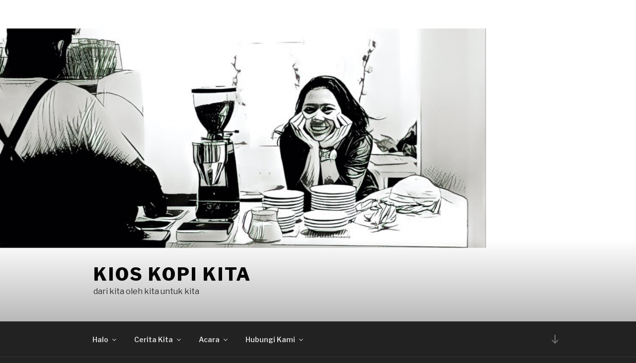

--- FILE ---
content_type: text/html; charset=UTF-8
request_url: http://kioskopikita.com/
body_size: 28481
content:
<!DOCTYPE html>
<html lang="en-US" prefix="og: http://ogp.me/ns#" class="no-js no-svg">
<head>
<meta charset="UTF-8">
<meta name="viewport" content="width=device-width, initial-scale=1">
<link rel="profile" href="http://gmpg.org/xfn/11">

<script>(function(html){html.className = html.className.replace(/\bno-js\b/,'js')})(document.documentElement);</script>
<title>Kios Kopi Kita - dari kita oleh kita untuk kita</title>

<!-- This site is optimized with the Yoast SEO plugin v11.1.1 - https://yoast.com/wordpress/plugins/seo/ -->
<meta name="description" content="dari kita oleh kita untuk kita"/>
<link rel="canonical" href="https://kioskopikita.com/" />
<link rel="next" href="https://kioskopikita.com/index.php/page/2/" />
<meta property="og:locale" content="en_US" />
<meta property="og:type" content="website" />
<meta property="og:title" content="Kios Kopi Kita - dari kita oleh kita untuk kita" />
<meta property="og:description" content="dari kita oleh kita untuk kita" />
<meta property="og:url" content="https://kioskopikita.com/" />
<meta property="og:site_name" content="Kios Kopi Kita" />
<meta name="twitter:card" content="summary_large_image" />
<meta name="twitter:description" content="dari kita oleh kita untuk kita" />
<meta name="twitter:title" content="Kios Kopi Kita - dari kita oleh kita untuk kita" />
<script type='application/ld+json' class='yoast-schema-graph yoast-schema-graph--main'>{"@context":"https://schema.org","@graph":[{"@type":"Organization","@id":"https://kioskopikita.com/#organization","name":"kios kopi kita","url":"https://kioskopikita.com/","sameAs":["https://www.instagram.com/kioskopikita/","https://www.youtube.com/channel/UCydvJNAFlAIuWM2bsSkXbsw?view_as=subscriber"]},{"@type":"WebSite","@id":"https://kioskopikita.com/#website","url":"https://kioskopikita.com/","name":"kioskopikita","publisher":{"@id":"https://kioskopikita.com/#organization"},"potentialAction":{"@type":"SearchAction","target":"https://kioskopikita.com/?s={search_term_string}","query-input":"required name=search_term_string"}},{"@type":"WebPage","@id":"https://kioskopikita.com/#webpage","url":"https://kioskopikita.com/","inLanguage":"en-US","name":"Kios Kopi Kita - dari kita oleh kita untuk kita","isPartOf":{"@id":"https://kioskopikita.com/#website"},"about":{"@id":"https://kioskopikita.com/#organization"},"description":"dari kita oleh kita untuk kita"}]}</script>
<!-- / Yoast SEO plugin. -->

<link rel='dns-prefetch' href='//fonts.googleapis.com' />
<link rel='dns-prefetch' href='//s.w.org' />
<link href='https://fonts.gstatic.com' crossorigin rel='preconnect' />
<link rel="alternate" type="application/rss+xml" title="Kios Kopi Kita &raquo; Feed" href="https://kioskopikita.com/index.php/feed/" />
<link rel="alternate" type="application/rss+xml" title="Kios Kopi Kita &raquo; Comments Feed" href="https://kioskopikita.com/index.php/comments/feed/" />
		<script type="text/javascript">
			window._wpemojiSettings = {"baseUrl":"https:\/\/s.w.org\/images\/core\/emoji\/12.0.0-1\/72x72\/","ext":".png","svgUrl":"https:\/\/s.w.org\/images\/core\/emoji\/12.0.0-1\/svg\/","svgExt":".svg","source":{"concatemoji":"http:\/\/kioskopikita.com\/wp-includes\/js\/wp-emoji-release.min.js?ver=5.2.21"}};
			!function(e,a,t){var n,r,o,i=a.createElement("canvas"),p=i.getContext&&i.getContext("2d");function s(e,t){var a=String.fromCharCode;p.clearRect(0,0,i.width,i.height),p.fillText(a.apply(this,e),0,0);e=i.toDataURL();return p.clearRect(0,0,i.width,i.height),p.fillText(a.apply(this,t),0,0),e===i.toDataURL()}function c(e){var t=a.createElement("script");t.src=e,t.defer=t.type="text/javascript",a.getElementsByTagName("head")[0].appendChild(t)}for(o=Array("flag","emoji"),t.supports={everything:!0,everythingExceptFlag:!0},r=0;r<o.length;r++)t.supports[o[r]]=function(e){if(!p||!p.fillText)return!1;switch(p.textBaseline="top",p.font="600 32px Arial",e){case"flag":return s([55356,56826,55356,56819],[55356,56826,8203,55356,56819])?!1:!s([55356,57332,56128,56423,56128,56418,56128,56421,56128,56430,56128,56423,56128,56447],[55356,57332,8203,56128,56423,8203,56128,56418,8203,56128,56421,8203,56128,56430,8203,56128,56423,8203,56128,56447]);case"emoji":return!s([55357,56424,55356,57342,8205,55358,56605,8205,55357,56424,55356,57340],[55357,56424,55356,57342,8203,55358,56605,8203,55357,56424,55356,57340])}return!1}(o[r]),t.supports.everything=t.supports.everything&&t.supports[o[r]],"flag"!==o[r]&&(t.supports.everythingExceptFlag=t.supports.everythingExceptFlag&&t.supports[o[r]]);t.supports.everythingExceptFlag=t.supports.everythingExceptFlag&&!t.supports.flag,t.DOMReady=!1,t.readyCallback=function(){t.DOMReady=!0},t.supports.everything||(n=function(){t.readyCallback()},a.addEventListener?(a.addEventListener("DOMContentLoaded",n,!1),e.addEventListener("load",n,!1)):(e.attachEvent("onload",n),a.attachEvent("onreadystatechange",function(){"complete"===a.readyState&&t.readyCallback()})),(n=t.source||{}).concatemoji?c(n.concatemoji):n.wpemoji&&n.twemoji&&(c(n.twemoji),c(n.wpemoji)))}(window,document,window._wpemojiSettings);
		</script>
		<style type="text/css">
img.wp-smiley,
img.emoji {
	display: inline !important;
	border: none !important;
	box-shadow: none !important;
	height: 1em !important;
	width: 1em !important;
	margin: 0 .07em !important;
	vertical-align: -0.1em !important;
	background: none !important;
	padding: 0 !important;
}
</style>
	<link rel='stylesheet' id='wp-block-library-css'  href='http://kioskopikita.com/wp-includes/css/dist/block-library/style.min.css?ver=5.2.21' type='text/css' media='all' />
<link rel='stylesheet' id='wp-block-library-theme-css'  href='http://kioskopikita.com/wp-includes/css/dist/block-library/theme.min.css?ver=5.2.21' type='text/css' media='all' />
<link rel='stylesheet' id='twentyseventeen-fonts-css'  href='https://fonts.googleapis.com/css?family=Libre+Franklin%3A300%2C300i%2C400%2C400i%2C600%2C600i%2C800%2C800i&#038;subset=latin%2Clatin-ext' type='text/css' media='all' />
<link rel='stylesheet' id='twentyseventeen-style-css'  href='http://kioskopikita.com/wp-content/themes/twentyseventeen/style.css?ver=5.2.21' type='text/css' media='all' />
<link rel='stylesheet' id='twentyseventeen-block-style-css'  href='http://kioskopikita.com/wp-content/themes/twentyseventeen/assets/css/blocks.css?ver=1.1' type='text/css' media='all' />
<link rel='stylesheet' id='twentyseventeen-colors-dark-css'  href='http://kioskopikita.com/wp-content/themes/twentyseventeen/assets/css/colors-dark.css?ver=1.0' type='text/css' media='all' />
<!--[if lt IE 9]>
<link rel='stylesheet' id='twentyseventeen-ie8-css'  href='http://kioskopikita.com/wp-content/themes/twentyseventeen/assets/css/ie8.css?ver=1.0' type='text/css' media='all' />
<![endif]-->
<!--[if lt IE 9]>
<script type='text/javascript' src='http://kioskopikita.com/wp-content/themes/twentyseventeen/assets/js/html5.js?ver=3.7.3'></script>
<![endif]-->
<script type='text/javascript' src='http://kioskopikita.com/wp-includes/js/jquery/jquery.js?ver=1.12.4-wp'></script>
<script type='text/javascript' src='http://kioskopikita.com/wp-includes/js/jquery/jquery-migrate.min.js?ver=1.4.1'></script>
<link rel='https://api.w.org/' href='https://kioskopikita.com/index.php/wp-json/' />
<link rel="EditURI" type="application/rsd+xml" title="RSD" href="https://kioskopikita.com/xmlrpc.php?rsd" />
<link rel="wlwmanifest" type="application/wlwmanifest+xml" href="http://kioskopikita.com/wp-includes/wlwmanifest.xml" /> 
<meta name="generator" content="WordPress 5.2.21" />
		<style id="twentyseventeen-custom-header-styles" type="text/css">
				.site-title a,
		.colors-dark .site-title a,
		.colors-custom .site-title a,
		body.has-header-image .site-title a,
		body.has-header-video .site-title a,
		body.has-header-image.colors-dark .site-title a,
		body.has-header-video.colors-dark .site-title a,
		body.has-header-image.colors-custom .site-title a,
		body.has-header-video.colors-custom .site-title a,
		.site-description,
		.colors-dark .site-description,
		.colors-custom .site-description,
		body.has-header-image .site-description,
		body.has-header-video .site-description,
		body.has-header-image.colors-dark .site-description,
		body.has-header-video.colors-dark .site-description,
		body.has-header-image.colors-custom .site-description,
		body.has-header-video.colors-custom .site-description {
			color: #070707;
		}
		</style>
		<link rel="icon" href="https://kioskopikita.com/wp-content/uploads/2018/06/cropped-IMG_0711-32x32.jpg" sizes="32x32" />
<link rel="icon" href="https://kioskopikita.com/wp-content/uploads/2018/06/cropped-IMG_0711-192x192.jpg" sizes="192x192" />
<link rel="apple-touch-icon-precomposed" href="https://kioskopikita.com/wp-content/uploads/2018/06/cropped-IMG_0711-180x180.jpg" />
<meta name="msapplication-TileImage" content="https://kioskopikita.com/wp-content/uploads/2018/06/cropped-IMG_0711-270x270.jpg" />
</head>

<body class="home blog wp-embed-responsive hfeed has-header-image colors-dark">
<div id="page" class="site">
	<a class="skip-link screen-reader-text" href="#content">Skip to content</a>

	<header id="masthead" class="site-header" role="banner">

		<div class="custom-header">

		<div class="custom-header-media">
			<div id="wp-custom-header" class="wp-custom-header"><img src="http://kioskopikita.com/wp-content/uploads/2020/06/cropped-kioskopikita-2-1-2.png" width="2000" height="1073" alt="Kios Kopi Kita" srcset="https://kioskopikita.com/wp-content/uploads/2020/06/cropped-kioskopikita-2-1-2.png 2000w, https://kioskopikita.com/wp-content/uploads/2020/06/cropped-kioskopikita-2-1-2-300x161.png 300w, https://kioskopikita.com/wp-content/uploads/2020/06/cropped-kioskopikita-2-1-2-768x412.png 768w, https://kioskopikita.com/wp-content/uploads/2020/06/cropped-kioskopikita-2-1-2-1024x549.png 1024w" sizes="100vw" /></div>		</div>

	<div class="site-branding">
	<div class="wrap">

		
		<div class="site-branding-text">
							<h1 class="site-title"><a href="https://kioskopikita.com/" rel="home">Kios Kopi Kita</a></h1>
			
							<p class="site-description">dari kita oleh kita untuk kita</p>
					</div><!-- .site-branding-text -->

		
	</div><!-- .wrap -->
</div><!-- .site-branding -->

</div><!-- .custom-header -->

					<div class="navigation-top">
				<div class="wrap">
					<nav id="site-navigation" class="main-navigation" role="navigation" aria-label="Top Menu">
	<button class="menu-toggle" aria-controls="top-menu" aria-expanded="false">
		<svg class="icon icon-bars" aria-hidden="true" role="img"> <use href="#icon-bars" xlink:href="#icon-bars"></use> </svg><svg class="icon icon-close" aria-hidden="true" role="img"> <use href="#icon-close" xlink:href="#icon-close"></use> </svg>Menu	</button>

	<div class="menu-social-links-menu-container"><ul id="top-menu" class="menu"><li id="menu-item-338" class="menu-item menu-item-type-post_type menu-item-object-page menu-item-has-children menu-item-338"><a href="https://kioskopikita.com/index.php/home/">Halo<svg class="icon icon-angle-down" aria-hidden="true" role="img"> <use href="#icon-angle-down" xlink:href="#icon-angle-down"></use> </svg></a>
<ul class="sub-menu">
	<li id="menu-item-365" class="menu-item menu-item-type-post_type menu-item-object-post menu-item-365"><a href="https://kioskopikita.com/index.php/2019/05/15/selamat-menunaikan-ibadah-ramadan/">Selamat Menunaikan Ibadah Ramadan</a></li>
	<li id="menu-item-423" class="menu-item menu-item-type-post_type menu-item-object-post menu-item-423"><a href="https://kioskopikita.com/index.php/2020/04/23/kios-kopi-kita-wfh/">KIOS KOPI KITA WFH</a></li>
	<li id="menu-item-370" class="menu-item menu-item-type-post_type menu-item-object-post menu-item-370"><a href="https://kioskopikita.com/index.php/2019/05/15/katering-kopi-kita/">Katering Kopi Kita</a></li>
</ul>
</li>
<li id="menu-item-335" class="menu-item menu-item-type-post_type menu-item-object-page menu-item-has-children menu-item-335"><a href="https://kioskopikita.com/index.php/cerita-kita/">Cerita Kita<svg class="icon icon-angle-down" aria-hidden="true" role="img"> <use href="#icon-angle-down" xlink:href="#icon-angle-down"></use> </svg></a>
<ul class="sub-menu">
	<li id="menu-item-339" class="menu-item menu-item-type-taxonomy menu-item-object-category menu-item-has-children menu-item-339"><a href="https://kioskopikita.com/index.php/category/perjalanan/">Perjalanan<svg class="icon icon-angle-down" aria-hidden="true" role="img"> <use href="#icon-angle-down" xlink:href="#icon-angle-down"></use> </svg></a>
	<ul class="sub-menu">
		<li id="menu-item-400" class="menu-item menu-item-type-post_type menu-item-object-post menu-item-400"><a href="https://kioskopikita.com/index.php/2019/10/04/kopi-spesialti-di-kedai-makanan-sehat/">Kopi Spesialti di Kedai Makanan Sehat</a></li>
		<li id="menu-item-390" class="menu-item menu-item-type-post_type menu-item-object-post menu-item-390"><a href="https://kioskopikita.com/index.php/2019/09/05/juria-house-ubud/">JURIA HOUSE, UBUD</a></li>
		<li id="menu-item-344" class="menu-item menu-item-type-post_type menu-item-object-post menu-item-344"><a href="https://kioskopikita.com/index.php/2018/11/22/onibus-coffee/">Onibus Coffee</a></li>
		<li id="menu-item-345" class="menu-item menu-item-type-post_type menu-item-object-post menu-item-345"><a href="https://kioskopikita.com/index.php/2018/11/22/tokyo-hidden-spot/">Tokyo Hidden Spot</a></li>
		<li id="menu-item-346" class="menu-item menu-item-type-post_type menu-item-object-post menu-item-346"><a href="https://kioskopikita.com/index.php/2018/11/08/walden-woods-nikmat-kopi-dan-hanami/">Walden Woods, Nikmat Kopi dan Hanami</a></li>
		<li id="menu-item-347" class="menu-item menu-item-type-post_type menu-item-object-post menu-item-347"><a href="https://kioskopikita.com/index.php/2018/09/16/cerita-pak-pos-dan-gerobucks-kopi-labuan-bajo/">Cerita Pak Pos dan Gerobucks Kopi Labuan Bajo</a></li>
		<li id="menu-item-348" class="menu-item menu-item-type-post_type menu-item-object-post menu-item-348"><a href="https://kioskopikita.com/index.php/2018/08/30/sekali-lagi-nylon-coffee-roaster-singapura/">Sekali Lagi: Nylon Coffee Roaster Singapura</a></li>
		<li id="menu-item-350" class="menu-item menu-item-type-post_type menu-item-object-post menu-item-350"><a href="https://kioskopikita.com/index.php/2018/07/01/toiro-menemukan-wagashi-otentik-di-sudut-seminyak/">Toiro,  menemukan Wagashi otentik di sudut Seminyak</a></li>
		<li id="menu-item-355" class="menu-item menu-item-type-post_type menu-item-object-post menu-item-355"><a href="https://kioskopikita.com/index.php/2018/06/09/weekenders-coffee-tominokoji-kyoto/">Weekenders Coffee, Tominokoji Kyoto</a></li>
		<li id="menu-item-377" class="menu-item menu-item-type-post_type menu-item-object-post menu-item-377"><a href="https://kioskopikita.com/index.php/2019/08/20/kopkit-jalan-jalan-ke-flores/">Kopkit Jalan-Jalan ke Flores</a></li>
	</ul>
</li>
	<li id="menu-item-341" class="menu-item menu-item-type-taxonomy menu-item-object-category menu-item-has-children menu-item-341"><a href="https://kioskopikita.com/index.php/category/review/">Review<svg class="icon icon-angle-down" aria-hidden="true" role="img"> <use href="#icon-angle-down" xlink:href="#icon-angle-down"></use> </svg></a>
	<ul class="sub-menu">
		<li id="menu-item-352" class="menu-item menu-item-type-post_type menu-item-object-post menu-item-352"><a href="https://kioskopikita.com/index.php/2018/06/10/reviu-home-sample-roaster/">Reviu: Home/ Sample Roaster</a></li>
	</ul>
</li>
	<li id="menu-item-340" class="menu-item menu-item-type-taxonomy menu-item-object-category menu-item-has-children menu-item-340"><a href="https://kioskopikita.com/index.php/category/ayo-berbagi/">Ayo Berbagi<svg class="icon icon-angle-down" aria-hidden="true" role="img"> <use href="#icon-angle-down" xlink:href="#icon-angle-down"></use> </svg></a>
	<ul class="sub-menu">
		<li id="menu-item-407" class="menu-item menu-item-type-post_type menu-item-object-post menu-item-407"><a href="https://kioskopikita.com/index.php/2019/11/14/coffee-walk-banjarmasin/">Coffee Walk Banjarmasin</a></li>
		<li id="menu-item-349" class="menu-item menu-item-type-post_type menu-item-object-post menu-item-349"><a href="https://kioskopikita.com/index.php/2018/08/01/kios-kopi-kita-vlog-memulai-kembali/">Kios Kopi Kita VLOG: Memulai Kembali</a></li>
		<li id="menu-item-351" class="menu-item menu-item-type-post_type menu-item-object-post menu-item-351"><a href="https://kioskopikita.com/index.php/2018/06/11/kembali-ke-fitrah/">Kembali ke Fitrah</a></li>
		<li id="menu-item-353" class="menu-item menu-item-type-post_type menu-item-object-post menu-item-353"><a href="https://kioskopikita.com/index.php/2018/06/10/kasuya-46-v60-grind-and-brew-method/">Kasuya 4:6 V60 Grind and Brew Method</a></li>
		<li id="menu-item-354" class="menu-item menu-item-type-post_type menu-item-object-post menu-item-354"><a href="https://kioskopikita.com/index.php/2018/06/09/brewing-guide-v60-by-proud-marry/">Brewing Guide: V60 by Proud Marry</a></li>
		<li id="menu-item-356" class="menu-item menu-item-type-post_type menu-item-object-post menu-item-356"><a href="https://kioskopikita.com/index.php/2018/06/05/cerita/">Selamat Menunaikan Ibadah Puasa Ramadhan</a></li>
	</ul>
</li>
</ul>
</li>
<li id="menu-item-342" class="menu-item menu-item-type-taxonomy menu-item-object-category menu-item-has-children menu-item-342"><a href="https://kioskopikita.com/index.php/category/acara/">Acara<svg class="icon icon-angle-down" aria-hidden="true" role="img"> <use href="#icon-angle-down" xlink:href="#icon-angle-down"></use> </svg></a>
<ul class="sub-menu">
	<li id="menu-item-414" class="menu-item menu-item-type-post_type menu-item-object-post menu-item-414"><a href="https://kioskopikita.com/index.php/2020/02/19/ngopi-bareng-master-homer-harianja/">NGOPI BARENG MASTER: HOMER HARIANJA</a></li>
	<li id="menu-item-343" class="menu-item menu-item-type-post_type menu-item-object-post menu-item-343"><a href="https://kioskopikita.com/index.php/2019/04/02/workshop-dasar-teksturing-susu/">Workshop Dasar Teksturing Susu</a></li>
</ul>
</li>
<li id="menu-item-336" class="menu-item menu-item-type-post_type menu-item-object-page menu-item-has-children menu-item-336"><a href="https://kioskopikita.com/index.php/hubungikami/">Hubungi Kami<svg class="icon icon-angle-down" aria-hidden="true" role="img"> <use href="#icon-angle-down" xlink:href="#icon-angle-down"></use> </svg></a>
<ul class="sub-menu">
	<li id="menu-item-26" class="menu-item menu-item-type-custom menu-item-object-custom menu-item-26"><a target="_blank" rel="noopener noreferrer" href="https://www.instagram.com/kioskopikita/">Instagram</a></li>
	<li id="menu-item-27" class="menu-item menu-item-type-custom menu-item-object-custom menu-item-27"><a target="_blank" rel="noopener noreferrer" href="mailto:kopikitakiosk@gmail.com">Email</a></li>
</ul>
</li>
</ul></div>
			<a href="#content" class="menu-scroll-down"><svg class="icon icon-arrow-right" aria-hidden="true" role="img"> <use href="#icon-arrow-right" xlink:href="#icon-arrow-right"></use> </svg><span class="screen-reader-text">Scroll down to content</span></a>
	</nav><!-- #site-navigation -->
				</div><!-- .wrap -->
			</div><!-- .navigation-top -->
		
	</header><!-- #masthead -->

	
	<div class="site-content-contain">
		<div id="content" class="site-content">

<div class="wrap">
		<header class="page-header">
		<h2 class="page-title">Posts</h2>
	</header>
	
	<div id="primary" class="content-area">
		<main id="main" class="site-main" role="main">

			
<article id="post-480" class="post-480 post type-post status-publish format-standard hentry category-perjalanan tag-coffee-shop tag-kemenko tag-kioskopikita tag-kopi tag-lapangan-banteng tag-tokokopi">
		<header class="entry-header">
		<div class="entry-meta"><span class="screen-reader-text">Posted on</span> <a href="https://kioskopikita.com/index.php/2023/05/10/outlet-baru-lobby-kemenko-perekonomian/" rel="bookmark"><time class="entry-date published updated" datetime="2023-05-10T11:52:45+07:00">10/05/2023</time></a></div><!-- .entry-meta --><h3 class="entry-title"><a href="https://kioskopikita.com/index.php/2023/05/10/outlet-baru-lobby-kemenko-perekonomian/" rel="bookmark">Outlet Baru: Lobby Kemenko Perekonomian</a></h3>	</header><!-- .entry-header -->

	
	<div class="entry-content">
		
<p>Mulai Hari Senin tanggal 8 Mei 2023, Kios Kopi Kita resmi mengoperasikan outlet baru di Lobby Gedung Ali Wardhana, Kantor Menteri Koordinator Perekonomian. Gedung Ali Wardhana berlokasi tepat di samping Gedung AA Maramis, yang merupakan bangunan bersejarah Kementerian Keuangan yang pernah menjadi istana Gubernur Jenderal VOC, Daendels.</p>



<p>Kios Kopi Kita di Gedung Ali Wardhana terbuka untuk umum dan dapat diakses melalui pintu samping atau belakang Gedung, terutama jika di pintu utama (depan) sedang ada acara seremonial atau kunjungan tamu resmi Menteri. </p>



<figure class="wp-block-image"><img src="https://kioskopikita.com/wp-content/uploads/2023/05/WhatsApp-Image-2023-05-10-at-11.49.49-768x1024.jpeg" alt="" class="wp-image-482" srcset="https://kioskopikita.com/wp-content/uploads/2023/05/WhatsApp-Image-2023-05-10-at-11.49.49-768x1024.jpeg 768w, https://kioskopikita.com/wp-content/uploads/2023/05/WhatsApp-Image-2023-05-10-at-11.49.49-225x300.jpeg 225w, https://kioskopikita.com/wp-content/uploads/2023/05/WhatsApp-Image-2023-05-10-at-11.49.49.jpeg 960w" sizes="(max-width: 767px) 89vw, (max-width: 1000px) 54vw, (max-width: 1071px) 543px, 580px" /></figure>



<p>Menggunakan konsep coffee kiosk, memang hanya tersedia tempat duduk yang terbatas, namun jangan khawatir, tamu dapat duduk di area media center working space atau membawa kopi untuk dinikmati di area outdoor belakang gedung AA Maramis yang rindang dengan pemandangan Gedung bersejarah.</p>



<p>Pada saat soft opening ini, tunjukkan id card Kemenkeu, Kemenko, OJK, BUMN, LNSW atau Press ID untuk rekan media dan follow instagram @kioskopikita untuk mendapatkan tambahan diskon 20% dari harga soft opening.</p>



<p>Ditunggu kunjungannya ya, dan semoga Kios Kopi Kita bisa menyemangati hari kalian.</p>
	</div><!-- .entry-content -->

	
</article><!-- #post-480 -->

<article id="post-468" class="post-468 post type-post status-publish format-standard hentry category-perjalanan">
		<header class="entry-header">
		<div class="entry-meta"><span class="screen-reader-text">Posted on</span> <a href="https://kioskopikita.com/index.php/2023/04/21/selamat-hari-raya-idul-fitri-1444-hijriah/" rel="bookmark"><time class="entry-date published" datetime="2023-04-21T13:00:23+07:00">21/04/2023</time><time class="updated" datetime="2023-04-10T14:31:31+07:00">10/04/2023</time></a></div><!-- .entry-meta --><h3 class="entry-title"><a href="https://kioskopikita.com/index.php/2023/04/21/selamat-hari-raya-idul-fitri-1444-hijriah/" rel="bookmark">Selamat Hari Raya Idul Fitri 1444 Hijriah</a></h3>	</header><!-- .entry-header -->

	
	<div class="entry-content">
		


<div class="wp-block-media-text alignwide"><figure class="wp-block-media-text__media"><img src="https://kioskopikita.com/wp-content/uploads/2023/04/Selamat-Idul-Fitri-576x1024.png" alt="" class="wp-image-474" srcset="https://kioskopikita.com/wp-content/uploads/2023/04/Selamat-Idul-Fitri-576x1024.png 576w, https://kioskopikita.com/wp-content/uploads/2023/04/Selamat-Idul-Fitri-169x300.png 169w, https://kioskopikita.com/wp-content/uploads/2023/04/Selamat-Idul-Fitri-768x1365.png 768w, https://kioskopikita.com/wp-content/uploads/2023/04/Selamat-Idul-Fitri.png 1080w" sizes="(max-width: 576px) 100vw, 576px" /></figure><div class="wp-block-media-text__content">
<p>Assalamualaikum Wr. Wb,</p>



<p>Mengucapkan Selamat Idul Fitri 1444 Hijriah,<br>Semoga amal ibadah Kita diterima Allah SWT.</p>



<p>Mohon maaf lahir dan batin seluruh kesalahan dan kekhilafan kita, baik sengaja maupun tidak, semoga kita senantiasa dapat memberikan pelayanan terbaik buat teman dan sahabat sekalian.</p>



<p>Waalaikumsalam Wr. Wb,<br>Keluarga Besar Kios Kopi Kita</p>
</div></div>
	</div><!-- .entry-content -->

	
</article><!-- #post-468 -->

<article id="post-476" class="post-476 post type-post status-publish format-standard hentry category-perjalanan tag-halalbihalal tag-kioskopikita tag-lebaran tag-pakethemat tag-promo tag-tokokopi">
		<header class="entry-header">
		<div class="entry-meta"><span class="screen-reader-text">Posted on</span> <a href="https://kioskopikita.com/index.php/2023/04/10/kita-kembali-buka-rabu-26-april-2023/" rel="bookmark"><time class="entry-date published" datetime="2023-04-10T14:38:46+07:00">10/04/2023</time><time class="updated" datetime="2023-04-10T14:38:47+07:00">10/04/2023</time></a></div><!-- .entry-meta --><h3 class="entry-title"><a href="https://kioskopikita.com/index.php/2023/04/10/kita-kembali-buka-rabu-26-april-2023/" rel="bookmark">Kita Kembali Buka Rabu 26 April 2023</a></h3>	</header><!-- .entry-header -->

	
	<div class="entry-content">
		
<p>Setelah sebulan penuh kita tutup selama Ramadhan, Kita kembali menyeduh Rabu tanggal 26 April 2023.</p>



<p>Untuk paket harga khusus silaturahmi dan halal bihalal selama April 2023, silahkan hubungi kami melalui :</p>



<p>DM instagram @kioskopikita; email kopikitakiosk@gmail.com atau chat whatsapp 082134134163 dan 081316319103.</p>



<figure class="wp-block-image"><img src="https://kioskopikita.com/wp-content/uploads/2023/04/DSC04459-1024x683.jpg" alt="" class="wp-image-477" srcset="https://kioskopikita.com/wp-content/uploads/2023/04/DSC04459-1024x683.jpg 1024w, https://kioskopikita.com/wp-content/uploads/2023/04/DSC04459-300x200.jpg 300w, https://kioskopikita.com/wp-content/uploads/2023/04/DSC04459-768x512.jpg 768w" sizes="(max-width: 767px) 89vw, (max-width: 1000px) 54vw, (max-width: 1071px) 543px, 580px" /></figure>
	</div><!-- .entry-content -->

	
</article><!-- #post-476 -->

<article id="post-465" class="post-465 post type-post status-publish format-standard hentry category-perjalanan tag-jamoperasi tag-kioskopikita tag-operationalhours tag-ramadan tag-specialtycoffee tag-tokokopi tag-waktuoperasi">
		<header class="entry-header">
		<div class="entry-meta"><span class="screen-reader-text">Posted on</span> <a href="https://kioskopikita.com/index.php/2023/04/10/kita-tutup-selama-bulan-suci-ramadhan/" rel="bookmark"><time class="entry-date published" datetime="2023-04-10T14:12:29+07:00">10/04/2023</time><time class="updated" datetime="2023-04-10T14:12:30+07:00">10/04/2023</time></a></div><!-- .entry-meta --><h3 class="entry-title"><a href="https://kioskopikita.com/index.php/2023/04/10/kita-tutup-selama-bulan-suci-ramadhan/" rel="bookmark">Kita Tutup Selama Bulan Suci Ramadhan</a></h3>	</header><!-- .entry-header -->

	
	<div class="entry-content">
		<p>Selama Bulan Suci Ramadhan, Kios Kopi Kita tutup. Kita akan kembali menyeduh Rabu, 26 April 2023.</p>
<p>Mohon Maaf Lahir dan Batin, semoga amal ibadah kita senantiasa diberikan kemudahan dan diterima Allah SWT.</p>


<figure class="wp-block-image"><img src="https://kioskopikita.com/wp-content/uploads/2023/04/ramadan-card-1024x726.png" alt="" class="wp-image-469" srcset="https://kioskopikita.com/wp-content/uploads/2023/04/ramadan-card-1024x726.png 1024w, https://kioskopikita.com/wp-content/uploads/2023/04/ramadan-card-300x213.png 300w, https://kioskopikita.com/wp-content/uploads/2023/04/ramadan-card-768x545.png 768w" sizes="(max-width: 767px) 89vw, (max-width: 1000px) 54vw, (max-width: 1071px) 543px, 580px" /></figure>
	</div><!-- .entry-content -->

	
</article><!-- #post-465 -->

<article id="post-429" class="post-429 post type-post status-publish format-standard hentry category-perjalanan tag-asmr tag-cover-19 tag-di-rumah-aja tag-french-press tag-how-to tag-kios-kopi-kita tag-latte-art tag-quarantine tag-simple tag-specialty-coffee tag-stay-at-home tag-tutorial">
		<header class="entry-header">
		<div class="entry-meta"><span class="screen-reader-text">Posted on</span> <a href="https://kioskopikita.com/index.php/2020/05/26/cara-membuat-latte-art-dengan-french-press-di-rumah/" rel="bookmark"><time class="entry-date published" datetime="2020-05-26T03:00:05+07:00">26/05/2020</time><time class="updated" datetime="2020-05-26T10:25:20+07:00">26/05/2020</time></a></div><!-- .entry-meta --><h3 class="entry-title"><a href="https://kioskopikita.com/index.php/2020/05/26/cara-membuat-latte-art-dengan-french-press-di-rumah/" rel="bookmark">Cara membuat Latte Art dengan French Press di Rumah</a></h3>	</header><!-- .entry-header -->

	
	<div class="entry-content">
		
<figure class="wp-block-embed-youtube wp-block-embed is-type-video is-provider-youtube wp-embed-aspect-16-9 wp-has-aspect-ratio"><div class="wp-block-embed__wrapper">
<iframe title="Bagaimana membuat coffee latte di rumah dengan proper latte art/ steam milk" width="525" height="295" src="https://www.youtube.com/embed/Xmk_cinG-Hw?feature=oembed" frameborder="0" allow="accelerometer; autoplay; encrypted-media; gyroscope; picture-in-picture" allowfullscreen></iframe>
</div><figcaption>Ayo nikmati cappuccino atau coffee latte #dirumahaja dengan alat sederhana</figcaption></figure>
	</div><!-- .entry-content -->

	
</article><!-- #post-429 -->

<article id="post-416" class="post-416 post type-post status-publish format-standard hentry category-perjalanan">
		<header class="entry-header">
		<div class="entry-meta"><span class="screen-reader-text">Posted on</span> <a href="https://kioskopikita.com/index.php/2020/04/23/kios-kopi-kita-wfh/" rel="bookmark"><time class="entry-date published" datetime="2020-04-23T14:36:56+07:00">23/04/2020</time><time class="updated" datetime="2020-04-23T14:36:57+07:00">23/04/2020</time></a></div><!-- .entry-meta --><h3 class="entry-title"><a href="https://kioskopikita.com/index.php/2020/04/23/kios-kopi-kita-wfh/" rel="bookmark">KIOS KOPI KITA WFH</a></h3>	</header><!-- .entry-header -->

	
	<div class="entry-content">
		
<figure class="wp-block-image"><img src="https://kioskopikita.com/wp-content/uploads/2020/04/ngopi-di-rumah-724x1024.png" alt="" class="wp-image-420" srcset="https://kioskopikita.com/wp-content/uploads/2020/04/ngopi-di-rumah-724x1024.png 724w, https://kioskopikita.com/wp-content/uploads/2020/04/ngopi-di-rumah-212x300.png 212w, https://kioskopikita.com/wp-content/uploads/2020/04/ngopi-di-rumah-768x1086.png 768w, https://kioskopikita.com/wp-content/uploads/2020/04/ngopi-di-rumah.png 1414w" sizes="(max-width: 724px) 100vw, 724px" /></figure>



<p>Disiplin kunci unto survive. Tetap dirumah kawan. Jangan khawatir jika perlu asupan kafein. Kami akan memenuhi kebutuhan #ngopidirumahaja kalian semua. </p>



<p>Kios Kopi Kita dan Mendem Irenk akan memenuhi kebutuhan kafein kalian semua. </p>



<p>Untuk informasi wa aja ke Daus di nomer 081806252937 atau Bagus di 0895627777732.</p>
	</div><!-- .entry-content -->

	
</article><!-- #post-416 -->

<article id="post-409" class="post-409 post type-post status-publish format-standard hentry category-perjalanan tag-dof tag-event tag-fotografer tag-homer tag-ngobam tag-photography tag-sharing tag-street tag-street-photography">
		<header class="entry-header">
		<div class="entry-meta"><span class="screen-reader-text">Posted on</span> <a href="https://kioskopikita.com/index.php/2020/02/19/ngopi-bareng-master-homer-harianja/" rel="bookmark"><time class="entry-date published" datetime="2020-02-19T16:08:09+07:00">19/02/2020</time><time class="updated" datetime="2020-02-19T16:15:36+07:00">19/02/2020</time></a></div><!-- .entry-meta --><h3 class="entry-title"><a href="https://kioskopikita.com/index.php/2020/02/19/ngopi-bareng-master-homer-harianja/" rel="bookmark">NGOPI BARENG MASTER: HOMER HARIANJA</a></h3>	</header><!-- .entry-header -->

	
	<div class="entry-content">
		
<figure class="wp-block-image"><img src="https://kioskopikita.com/wp-content/uploads/2020/02/HOMER-HARIANJA-pdf-1-pdf-724x1024.jpg" alt="" class="wp-image-412"/><figcaption>STREET PHOTOGRAPHY 4.0</figcaption></figure>



<p>STREET PHOTOGRAPHY 4.0</p>



<p>Ngobrol dan sharing bareng master street fotografi Homer Harianja diadakan oleh DOF (DJP Own Fotobond) Indonesia pada Hari Rabu, 19 Februari 2020 mulai Pukul 18.00 sampai selesai.</p>



<p>Terbuka untuk umum dan gratis. Diskon 30% semua menu minuman (kecuali botol) mulai Pukul 18.00 sampai selesai.</p>
	</div><!-- .entry-content -->

	
</article><!-- #post-409 -->

<article id="post-404" class="post-404 post type-post status-publish format-standard hentry category-perjalanan tag-banjarmasin tag-coffee-walk tag-explore-banjarmasin tag-explore-kalimantan tag-jalan-jalan tag-jalan-kopi tag-kios-kopi-kita tag-kioskopikita-djp tag-kopi-indonesia">
		<header class="entry-header">
		<div class="entry-meta"><span class="screen-reader-text">Posted on</span> <a href="https://kioskopikita.com/index.php/2019/11/14/coffee-walk-banjarmasin/" rel="bookmark"><time class="entry-date published" datetime="2019-11-14T13:10:11+07:00">14/11/2019</time><time class="updated" datetime="2019-11-14T13:10:12+07:00">14/11/2019</time></a></div><!-- .entry-meta --><h3 class="entry-title"><a href="https://kioskopikita.com/index.php/2019/11/14/coffee-walk-banjarmasin/" rel="bookmark">Coffee Walk Banjarmasin</a></h3>	</header><!-- .entry-header -->

	
	<div class="entry-content">
		
<figure class="wp-block-embed-youtube wp-block-embed is-type-video is-provider-youtube wp-embed-aspect-16-9 wp-has-aspect-ratio"><div class="wp-block-embed__wrapper">
<iframe title="BANJARMASIN Coffee Walk bersama kios kopi kita." width="525" height="295" src="https://www.youtube.com/embed/dZDVBdu3awo?feature=oembed" frameborder="0" allow="accelerometer; autoplay; encrypted-media; gyroscope; picture-in-picture" allowfullscreen></iframe>
</div><figcaption>Yuk Jalan jalan ke Banjarmasin kita cari tau dimana tempat ngopi yang asyik di sana.</figcaption></figure>
	</div><!-- .entry-content -->

	
</article><!-- #post-404 -->

<article id="post-393" class="post-393 post type-post status-publish format-standard hentry category-perjalanan tag-alpha tag-bali tag-coffee tag-dji tag-healthy tag-indonesia tag-jembawan tag-kintamani tag-kioskopikita tag-kopi tag-kopikita tag-kopikitadjp tag-roastery tag-sony tag-specialty tag-travel tag-ubud tag-ulian tag-vegan tag-vegetarian">
		<header class="entry-header">
		<div class="entry-meta"><span class="screen-reader-text">Posted on</span> <a href="https://kioskopikita.com/index.php/2019/10/04/kopi-spesialti-di-kedai-makanan-sehat/" rel="bookmark"><time class="entry-date published" datetime="2019-10-04T14:29:51+07:00">04/10/2019</time><time class="updated" datetime="2019-10-04T14:29:53+07:00">04/10/2019</time></a></div><!-- .entry-meta --><h3 class="entry-title"><a href="https://kioskopikita.com/index.php/2019/10/04/kopi-spesialti-di-kedai-makanan-sehat/" rel="bookmark">Kopi Spesialti di Kedai Makanan Sehat</a></h3>	</header><!-- .entry-header -->

	
	<div class="entry-content">
		
<p>Kopi dan kopi specialty rupanya sudah menjadi kultur dan kebiasaan bagi banyak orang, makanya tepat bagi banyak bisnis food beverage dan hospitality seperti hotel atau penginapan. <a href="https://www.adiwanajembawan.com/themes/demo/assets/upload/Herb_Library_Menu.pdf">Adiwana Resort</a> di Jl. Jembawan Ubud ini contohnya. Penginapan ini menyediakan pilihan menu spesialti kopi bagi tamu-tamunya. Jika di beberapa penginapan biasanya menyediakan fasilitas afternoon tea berupa pilihan teh dan makanan kecil untuk menemani waktu santai di sore hari, maka disini kita akan mendapati tawaran menu Americano, Espresso atau Cappuccino/ Coffee Latte. </p>



<figure class="wp-block-image"><img src="https://kioskopikita.com/wp-content/uploads/2019/10/DSC00161-1024x683.jpg" alt="" class="wp-image-398" srcset="https://kioskopikita.com/wp-content/uploads/2019/10/DSC00161-1024x683.jpg 1024w, https://kioskopikita.com/wp-content/uploads/2019/10/DSC00161-300x200.jpg 300w, https://kioskopikita.com/wp-content/uploads/2019/10/DSC00161-768x512.jpg 768w" sizes="(max-width: 767px) 89vw, (max-width: 1000px) 54vw, (max-width: 1071px) 543px, 580px" /></figure>



<p>Sebagai teman menikmati beberapa jajanan tradisional khas Bali, saya memesan Cappuccino, meskipun sebelumnya merasa akan mendapat Cappuccino khas hotel dengan standar minimal baik tampilan maupun rasa. Biasanya kita masih perlu menambahkan gula agar kopi hotel bisa dinikmati. Namun ketika pesanan saya datang, saya terkejut sekaligus bahagia. Betapa tidak, dari tampilannya saja sudah sangat menarik, dengan tekstur <em>frothing</em> susu yang <em>silky</em> dan <em>latte art</em> yang estetik. Ketika diicip, sungguh citarasa sebuah <em>perfect cup</em> hadir: intensitas kafein dan <em>sweetness</em> alami dari seduhan biji kopi arabika berkualitas. </p>



<figure class="wp-block-image"><img src="https://kioskopikita.com/wp-content/uploads/2019/10/DSC00463-1024x683.jpg" alt="" class="wp-image-394" srcset="https://kioskopikita.com/wp-content/uploads/2019/10/DSC00463-1024x683.jpg 1024w, https://kioskopikita.com/wp-content/uploads/2019/10/DSC00463-300x200.jpg 300w, https://kioskopikita.com/wp-content/uploads/2019/10/DSC00463-768x512.jpg 768w" sizes="(max-width: 767px) 89vw, (max-width: 1000px) 54vw, (max-width: 1071px) 543px, 580px" /></figure>



<p>Ketika waktu sarapan tiba, tidak sabar saya ingin kembali menikmati kopi seperti kemarin sore. <em>Herbs Library</em> Restoran, sesuai namanya resto ini menyediakan menu menu makanan sehat semacam makanan vegan, vegetarian dan bebas gluten, dengan pilihan daging terbatas hanya ikan dan ayam kampung. Menu-menu pilihannya ternyata selain sehat juga lezat dengan perpaduan resep dan bumbu tradisional sehingga akrab di lidah dan mudah dicerna. Di Meja Bar yang penuh dengan susunan buah dan sayur serta rempah segar, tersembul mesin <em>La Marzocco PB</em> 2 Grup dan <em>grinder Mazzer</em>. Seorang Barista dengan seragam tradisional Bali tampak cekatan mengoperasikannya.</p>



<p>Kembali menu menu kopi ditawarkan menjadi pilihan penutup selain <em>free flow infused </em>water dan jus buah segar yang menjadi pilihan. Kembali saya memesan Cappuccino seperti kemarin. Kembali Cappuccino itu datang dengan konsistensi sebuah perfect cup. Arabika Bali Kintamani diseduh dengan keseimbangan sempurna: <em>sweetness</em> yang memenuhi rongga mulut dengan intensitas medium berpadu dengan gurihnya susu segar yang di froth dengan baik dan suhu yang pas.</p>



<figure class="wp-block-image"><img src="https://kioskopikita.com/wp-content/uploads/2019/10/DSC00449-1024x683.jpg" alt="" class="wp-image-395" srcset="https://kioskopikita.com/wp-content/uploads/2019/10/DSC00449-1024x683.jpg 1024w, https://kioskopikita.com/wp-content/uploads/2019/10/DSC00449-300x200.jpg 300w, https://kioskopikita.com/wp-content/uploads/2019/10/DSC00449-768x512.jpg 768w" sizes="(max-width: 767px) 89vw, (max-width: 1000px) 54vw, (max-width: 1071px) 543px, 580px" /></figure>



<p>Meskipun merupakan bagian dari Adiwana Resort Jembawan, namun<em> Herbs Library</em> terbuka untuk umum, baik untuk sarapan, makan siang maupun makan malam. Letaknya juga muah diakses karena terletak di bagian depan penginapan atau di tepi Jalan Jembawan 1, tak jauh dari Kantor Pos Ubud.</p>



<p>Herbs Library, Adiwana Jembawan</p>



<p>Jl. Jembawan 1, Ubud, Bali</p>



<p><a href="https://www.adiwanajembawan.com/facilities/#herb-library">https://www.adiwanajembawan.com/facilities/#herb-library</a></p>



<p>Buka Tiap Hari, Pukul 7 s.d. 11 Malam</p>



<p></p>
	</div><!-- .entry-content -->

	
</article><!-- #post-393 -->

<article id="post-379" class="post-379 post type-post status-publish format-standard hentry category-perjalanan tag-bali tag-balicoffeewalk tag-flores tag-indonesia tag-jktcoffeeshop tag-jktcoffeewalk tag-juria tag-kopi tag-kopi-kita tag-manggarai tag-travel tag-travelingjapan tag-ubud tag-wanderlust">
		<header class="entry-header">
		<div class="entry-meta"><span class="screen-reader-text">Posted on</span> <a href="https://kioskopikita.com/index.php/2019/09/05/juria-house-ubud/" rel="bookmark"><time class="entry-date published" datetime="2019-09-05T16:27:43+07:00">05/09/2019</time><time class="updated" datetime="2019-09-05T16:27:44+07:00">05/09/2019</time></a></div><!-- .entry-meta --><h3 class="entry-title"><a href="https://kioskopikita.com/index.php/2019/09/05/juria-house-ubud/" rel="bookmark">JURIA HOUSE, UBUD</a></h3>	</header><!-- .entry-header -->

	
	<div class="entry-content">
		
<figure class="wp-block-image"><img src="https://kioskopikita.com/wp-content/uploads/2019/09/DSC00176-1024x683.jpg" alt="" class="wp-image-385" srcset="https://kioskopikita.com/wp-content/uploads/2019/09/DSC00176-1024x683.jpg 1024w, https://kioskopikita.com/wp-content/uploads/2019/09/DSC00176-300x200.jpg 300w, https://kioskopikita.com/wp-content/uploads/2019/09/DSC00176-768x512.jpg 768w" sizes="(max-width: 767px) 89vw, (max-width: 1000px) 54vw, (max-width: 1071px) 543px, 580px" /></figure>



<p>Berjalan kaki menyusuri lorong-lorong perkampungan di sekitar pasar dan Puri Ubud sungguh merupakan kegiatan yang mengisi kebutuhan jiwa. Pemandangan perkampungan biasa di Pulau Bali yang diisi rumah rumah penduduk, berseling dengan balai banjar dan pura desa. Sesekali kami menemukan homestay terselip diantara warung tradisional dan restoran makanan sehat, vegan dan vegetarian dengan bahan organik yang sudah menjadi ciri khas destinasi kuliner Ubud. Tak lama berjalan menyusuri Jalan Jembawan  melewati Kantor Pos Ubud, sampailah di persimpangan Jalan Sugriwa yang agak lebih lebar. Terlihat di sebuah warung sederhana beberapa penduduk lokal berkerumun antri untuk membeli sarapan pagi. Penasaran kami pun mendekati untuk mengetahui apa menu sarapannya, namun sayang ternyata kami tidak dapat menikmatinya karena warung tersebut ternyata menjual babi guling. </p>



<figure class="wp-block-image"><img src="https://kioskopikita.com/wp-content/uploads/2019/09/DSC00520-1024x683.jpg" alt="" class="wp-image-382" srcset="https://kioskopikita.com/wp-content/uploads/2019/09/DSC00520-1024x683.jpg 1024w, https://kioskopikita.com/wp-content/uploads/2019/09/DSC00520-300x200.jpg 300w, https://kioskopikita.com/wp-content/uploads/2019/09/DSC00520-768x512.jpg 768w" sizes="(max-width: 767px) 89vw, (max-width: 1000px) 54vw, (max-width: 1071px) 543px, 580px" /></figure>



<p>KEDAI KOPI MINIMALIS</p>



<p>Tidak jauh dari situ kami melihat sebuah kedai kopi yang sangat minimalis, di depannya terpampang papan bertuliskan &#8220;JURIA HOUSE&#8221;. dengan ukuran ruangan memanjang berukuran sekitar 8&#215;3 meter yang diisi deretan kursi santai yang disusun sejajar menghadap jalan, terasa suasana yang hangat dan santai layaknya di rumah. Segera kami disambut ramah oleh Dicky, sang barista yang ternyata jauh merantau dari kota Bandung. &#8220;<em>Kami tidak menyediakan milk base kopi</em>&#8220;,  jelasnya ramah sebagai pembuka. Memang ternyata Juria Coffee hanya menyediakan black coffee yang diseduh manual. Di meja bar sederhana namun rapih, terlihat hanya perangkat Dripper dan Flair Espresso manual. Berikutnya dia menawarkan beberapa beans yang tersedia. &#8220;<em>Ini Malabar yang cupping score nya 90+</em>&#8220;,  jelasnya sambil mengangsurkan botol kaca berisi biji kopi malabar dari Jawa Barat. Wangi floral serta merta meruap saat tutup botol dibuka. Namun pandangan seketika juga tertuju pada satu botol bertuliskan &#8220;JURIA&#8221;. Saya pun berucap, bagaimana kalau Juria saja, diseduh dengan V60. Ya, Juria adalah kopi yang tergolong langka yang tumbuh di Flores. JURIA adalah turunan varietas Typica yang dibawa dari Sulawesi sekitaran tahin 1950. Pohon pertamanya masih tumbuh setinggi 5 meter di Desa Colol, Manggarai Timur. Kabarnya sebagai varietas kopi tertua dari Typica, pohon varietas Juria tidak sebanyak varietas lain yang tumbuh di Flores. Ditambah hanya panen sekali dalam dua tahun, tentu bisa menemukan biji kopi Juria adalah semacam keberuntungan.</p>



<p>MILIK WARGA NEGARA JEPANG</p>



<p>Sambil mulai menimbang dan merebus air, kami berbincang. Dicky bercerita bahwa kedai kopi JURIA adalah milik mendiang RYUICHI HIRAKAWA, seorang warga negara Jepang yang sangat cinta kopi dan Indonesia. Sayangnya beliau sudah meninggal ketika tenggelam saat berenang di salah satu pantai selatan Jawa sekitar enam bulan yang lalu, dalam usia 74 Tahun! Dan adalah permintaan dari keluarga di Jepang agar Juria House peninggalan beliau dirawat dan diteruskan oleh Dicky.</p>



<figure class="wp-block-image"><img src="https://kioskopikita.com/wp-content/uploads/2019/09/DSC00523-1-1024x683.jpg" alt="" class="wp-image-386" srcset="https://kioskopikita.com/wp-content/uploads/2019/09/DSC00523-1-1024x683.jpg 1024w, https://kioskopikita.com/wp-content/uploads/2019/09/DSC00523-1-300x200.jpg 300w, https://kioskopikita.com/wp-content/uploads/2019/09/DSC00523-1-768x512.jpg 768w" sizes="(max-width: 767px) 89vw, (max-width: 1000px) 54vw, (max-width: 1071px) 543px, 580px" /></figure>



<p>TASTING NOTES</p>



<p>Tak lama kopi kami pun sudah siap dihidangkan bersama segelas air putih dingin. Kopi Juria yang disajikan memiliki body medium, dengan citarasa yang sangat seimbang dan minim acidity khas seduhan gaya Jepang. Perpaduan tasting notes coklat, sedikit tembakau dan melon mengalir lembut.  Sambil menikmati kopi Juria, kami duduk santai sembari melihat dan bertegur sapa dengan penduduk dan turis asing yang lalu lalang dan beberapa juga mampir ikut menikmati kopi asli Indonesia pilihan mereka. </p>



<p>KEHANGATAN DALAM KEBERSAHAJAAN</p>



<p>Jika kalian sudah bosan dengan toko kopi mewah yang berjamur di kota-kota besar dan kecil di Indonesia dan (seperti saya) merindukan kebersahajaan atmosfer kehangatan sebuah kedai kopi tempat bertegur sapa dan berinteraksi dengan masyarakat namun tetap menyeduhkan kopi berkualitas, Juria House bisa jadi tujuan kalian saat berlibur ke Bali.</p>



<p>Juria is the old variety of Typica !</p>



<p>Juria House, Jl. Sugriwa No. 3 Ubud, Bali.</p>



<p>Buka dari pukul 7.00 hingga Pukul 18.00 WITA.</p>



<p><a href="https://www.google.com/maps/place/JURIA+HOUSE/@-8.509184,115.2636134,17z/data=!3m1!4b1!4m5!3m4!1s0x2dd23d6c2d032a81:0xa164769d38eb4da1!8m2!3d-8.509184!4d115.2658021">https://www.google.com/maps/place/JURIA+HOUSE/@-8.509184,115.2636134,17z/data=!3m1!4b1!4m5!3m4!1s0x2dd23d6c2d032a81:0xa164769d38eb4da1!8m2!3d-8.509184!4d115.2658021</a></p>
	</div><!-- .entry-content -->

	
</article><!-- #post-379 -->

	<nav class="navigation pagination" role="navigation">
		<h2 class="screen-reader-text">Posts navigation</h2>
		<div class="nav-links"><span aria-current='page' class='page-numbers current'><span class="meta-nav screen-reader-text">Page </span>1</span>
<a class='page-numbers' href='https://kioskopikita.com/index.php/page/2/'><span class="meta-nav screen-reader-text">Page </span>2</a>
<a class='page-numbers' href='https://kioskopikita.com/index.php/page/3/'><span class="meta-nav screen-reader-text">Page </span>3</a>
<a class="next page-numbers" href="https://kioskopikita.com/index.php/page/2/"><span class="screen-reader-text">Next page</span><svg class="icon icon-arrow-right" aria-hidden="true" role="img"> <use href="#icon-arrow-right" xlink:href="#icon-arrow-right"></use> </svg></a></div>
	</nav>
		</main><!-- #main -->
	</div><!-- #primary -->
	</div><!-- .wrap -->


		</div><!-- #content -->

		<footer id="colophon" class="site-footer" role="contentinfo">
			<div class="wrap">
				

	<aside class="widget-area" role="complementary" aria-label="Footer">
					<div class="widget-column footer-widget-1">
				<section id="text-4" class="widget widget_text"><h2 class="widget-title">Find Us</h2>			<div class="textwidget"><p><strong>Address</strong></p>
<p>@Mendem Irenk</p>
<p>Jl. Cililin No. 12 RT 15/ RW06 Petogogan Kebayoran Baru Jakarta Selatan 12170</p>
<p><strong>Opening Hours </strong>Everyday 18.00 &#8211; 23.00</p>
<p>Gedung B lantai 16 Kantor Pusat Ditjen Pajak</p>
<p>Jl. Jenderal Gatot Subroto Kav 40-42           Jakarta 12190</p>
<p><strong>Opening Hours </strong>Monday-Friday 07.00-16-00</p>
<p>&nbsp;</p>
<p>&nbsp;</p>
<p>&nbsp;</p>
</div>
		</section>			</div>
						<div class="widget-column footer-widget-2">
				<section id="text-5" class="widget widget_text"><h2 class="widget-title">Tentang Kita</h2>			<div class="textwidget"><p>Coffee stall kecil di Kantor Pusat Direktorat Jenderal Pajak. Tempat berbagi hasil karya dan pengetahuan rekan-rekan seperti Pameran Foto, bedah atau resensi buku, diskusi, cupping bersama dan lainnya.</p>
<p>Terbuka untuk umum, kami berusaha menyajikan kopi kopi terbaik, specialty grade sejak saat pemetikan, pengolahan pasca panen dan penyangraian hingga tersaji hampiot sempurna di cangkir.</p>
<p>Untuk espresso base, kami menyangrai sendiri kopi specialty grade asli Indonesia, yang biasanya terdiri dari dua pilihan: home base blend dan single origin. Mengajak para penikmat kopi khususnya rekan rekan di Kantor Pusat Direktorat Jenderal Pajak untuk mengalami dan merayakan kopi sebagai karya seni keberagaman cita rasa, selain hasil sangrai kita sendiri, khusus untuk filter coffee kami sajikan kopi-kopi pilihan terbaik Nusantara, hasil olahan petani hingga roaster terbaik. Sebagai ajang berbagi pengalaman, terkadang kami seduh bersama kopi kopi terbaik dunia, seperti varietas Geisha dari Panama.</p>
</div>
		</section><section id="search-4" class="widget widget_search"><h2 class="widget-title">Search</h2>

<form role="search" method="get" class="search-form" action="https://kioskopikita.com/">
	<label for="search-form-1">
		<span class="screen-reader-text">Search for:</span>
	</label>
	<input type="search" id="search-form-1" class="search-field" placeholder="Search &hellip;" value="" name="s" />
	<button type="submit" class="search-submit"><svg class="icon icon-search" aria-hidden="true" role="img"> <use href="#icon-search" xlink:href="#icon-search"></use> </svg><span class="screen-reader-text">Search</span></button>
</form>
</section>			</div>
			</aside><!-- .widget-area -->

<div class="site-info">
		<a href="https://wordpress.org/" class="imprint">
		Proudly powered by WordPress	</a>
</div><!-- .site-info -->
			</div><!-- .wrap -->
		</footer><!-- #colophon -->
	</div><!-- .site-content-contain -->
</div><!-- #page -->
<script type='text/javascript'>
/* <![CDATA[ */
var twentyseventeenScreenReaderText = {"quote":"<svg class=\"icon icon-quote-right\" aria-hidden=\"true\" role=\"img\"> <use href=\"#icon-quote-right\" xlink:href=\"#icon-quote-right\"><\/use> <\/svg>","expand":"Expand child menu","collapse":"Collapse child menu","icon":"<svg class=\"icon icon-angle-down\" aria-hidden=\"true\" role=\"img\"> <use href=\"#icon-angle-down\" xlink:href=\"#icon-angle-down\"><\/use> <span class=\"svg-fallback icon-angle-down\"><\/span><\/svg>"};
/* ]]> */
</script>
<script type='text/javascript' src='http://kioskopikita.com/wp-content/themes/twentyseventeen/assets/js/skip-link-focus-fix.js?ver=1.0'></script>
<script type='text/javascript' src='http://kioskopikita.com/wp-content/themes/twentyseventeen/assets/js/navigation.js?ver=1.0'></script>
<script type='text/javascript' src='http://kioskopikita.com/wp-content/themes/twentyseventeen/assets/js/global.js?ver=1.0'></script>
<script type='text/javascript' src='http://kioskopikita.com/wp-content/themes/twentyseventeen/assets/js/jquery.scrollTo.js?ver=2.1.2'></script>
<script type='text/javascript' src='http://kioskopikita.com/wp-includes/js/wp-embed.min.js?ver=5.2.21'></script>
<svg style="position: absolute; width: 0; height: 0; overflow: hidden;" version="1.1" xmlns="http://www.w3.org/2000/svg" xmlns:xlink="http://www.w3.org/1999/xlink">
<defs>
<symbol id="icon-behance" viewBox="0 0 37 32">
<path class="path1" d="M33 6.054h-9.125v2.214h9.125v-2.214zM28.5 13.661q-1.607 0-2.607 0.938t-1.107 2.545h7.286q-0.321-3.482-3.571-3.482zM28.786 24.107q1.125 0 2.179-0.571t1.357-1.554h3.946q-1.786 5.482-7.625 5.482-3.821 0-6.080-2.357t-2.259-6.196q0-3.714 2.33-6.17t6.009-2.455q2.464 0 4.295 1.214t2.732 3.196 0.902 4.429q0 0.304-0.036 0.839h-11.75q0 1.982 1.027 3.063t2.973 1.080zM4.946 23.214h5.286q3.661 0 3.661-2.982 0-3.214-3.554-3.214h-5.393v6.196zM4.946 13.625h5.018q1.393 0 2.205-0.652t0.813-2.027q0-2.571-3.393-2.571h-4.643v5.25zM0 4.536h10.607q1.554 0 2.768 0.25t2.259 0.848 1.607 1.723 0.563 2.75q0 3.232-3.071 4.696 2.036 0.571 3.071 2.054t1.036 3.643q0 1.339-0.438 2.438t-1.179 1.848-1.759 1.268-2.161 0.75-2.393 0.232h-10.911v-22.5z"></path>
</symbol>
<symbol id="icon-deviantart" viewBox="0 0 18 32">
<path class="path1" d="M18.286 5.411l-5.411 10.393 0.429 0.554h4.982v7.411h-9.054l-0.786 0.536-2.536 4.875-0.536 0.536h-5.375v-5.411l5.411-10.411-0.429-0.536h-4.982v-7.411h9.054l0.786-0.536 2.536-4.875 0.536-0.536h5.375v5.411z"></path>
</symbol>
<symbol id="icon-medium" viewBox="0 0 32 32">
<path class="path1" d="M10.661 7.518v20.946q0 0.446-0.223 0.759t-0.652 0.313q-0.304 0-0.589-0.143l-8.304-4.161q-0.375-0.179-0.634-0.598t-0.259-0.83v-20.357q0-0.357 0.179-0.607t0.518-0.25q0.25 0 0.786 0.268l9.125 4.571q0.054 0.054 0.054 0.089zM11.804 9.321l9.536 15.464-9.536-4.75v-10.714zM32 9.643v18.821q0 0.446-0.25 0.723t-0.679 0.277-0.839-0.232l-7.875-3.929zM31.946 7.5q0 0.054-4.58 7.491t-5.366 8.705l-6.964-11.321 5.786-9.411q0.304-0.5 0.929-0.5 0.25 0 0.464 0.107l9.661 4.821q0.071 0.036 0.071 0.107z"></path>
</symbol>
<symbol id="icon-slideshare" viewBox="0 0 32 32">
<path class="path1" d="M15.589 13.214q0 1.482-1.134 2.545t-2.723 1.063-2.723-1.063-1.134-2.545q0-1.5 1.134-2.554t2.723-1.054 2.723 1.054 1.134 2.554zM24.554 13.214q0 1.482-1.125 2.545t-2.732 1.063q-1.589 0-2.723-1.063t-1.134-2.545q0-1.5 1.134-2.554t2.723-1.054q1.607 0 2.732 1.054t1.125 2.554zM28.571 16.429v-11.911q0-1.554-0.571-2.205t-1.982-0.652h-19.857q-1.482 0-2.009 0.607t-0.527 2.25v12.018q0.768 0.411 1.58 0.714t1.446 0.5 1.446 0.33 1.268 0.196 1.25 0.071 1.045 0.009 1.009-0.036 0.795-0.036q1.214-0.018 1.696 0.482 0.107 0.107 0.179 0.161 0.464 0.446 1.089 0.911 0.125-1.625 2.107-1.554 0.089 0 0.652 0.027t0.768 0.036 0.813 0.018 0.946-0.018 0.973-0.080 1.089-0.152 1.107-0.241 1.196-0.348 1.205-0.482 1.286-0.616zM31.482 16.339q-2.161 2.661-6.643 4.5 1.5 5.089-0.411 8.304-1.179 2.018-3.268 2.643-1.857 0.571-3.25-0.268-1.536-0.911-1.464-2.929l-0.018-5.821v-0.018q-0.143-0.036-0.438-0.107t-0.42-0.089l-0.018 6.036q0.071 2.036-1.482 2.929-1.411 0.839-3.268 0.268-2.089-0.643-3.25-2.679-1.875-3.214-0.393-8.268-4.482-1.839-6.643-4.5-0.446-0.661-0.071-1.125t1.071 0.018q0.054 0.036 0.196 0.125t0.196 0.143v-12.393q0-1.286 0.839-2.196t2.036-0.911h22.446q1.196 0 2.036 0.911t0.839 2.196v12.393l0.375-0.268q0.696-0.482 1.071-0.018t-0.071 1.125z"></path>
</symbol>
<symbol id="icon-snapchat-ghost" viewBox="0 0 30 32">
<path class="path1" d="M15.143 2.286q2.393-0.018 4.295 1.223t2.92 3.438q0.482 1.036 0.482 3.196 0 0.839-0.161 3.411 0.25 0.125 0.5 0.125 0.321 0 0.911-0.241t0.911-0.241q0.518 0 1 0.321t0.482 0.821q0 0.571-0.563 0.964t-1.232 0.563-1.232 0.518-0.563 0.848q0 0.268 0.214 0.768 0.661 1.464 1.83 2.679t2.58 1.804q0.5 0.214 1.429 0.411 0.5 0.107 0.5 0.625 0 1.25-3.911 1.839-0.125 0.196-0.196 0.696t-0.25 0.83-0.589 0.33q-0.357 0-1.107-0.116t-1.143-0.116q-0.661 0-1.107 0.089-0.571 0.089-1.125 0.402t-1.036 0.679-1.036 0.723-1.357 0.598-1.768 0.241q-0.929 0-1.723-0.241t-1.339-0.598-1.027-0.723-1.036-0.679-1.107-0.402q-0.464-0.089-1.125-0.089-0.429 0-1.17 0.134t-1.045 0.134q-0.446 0-0.625-0.33t-0.25-0.848-0.196-0.714q-3.911-0.589-3.911-1.839 0-0.518 0.5-0.625 0.929-0.196 1.429-0.411 1.393-0.571 2.58-1.804t1.83-2.679q0.214-0.5 0.214-0.768 0-0.5-0.563-0.848t-1.241-0.527-1.241-0.563-0.563-0.938q0-0.482 0.464-0.813t0.982-0.33q0.268 0 0.857 0.232t0.946 0.232q0.321 0 0.571-0.125-0.161-2.536-0.161-3.393 0-2.179 0.482-3.214 1.143-2.446 3.071-3.536t4.714-1.125z"></path>
</symbol>
<symbol id="icon-yelp" viewBox="0 0 27 32">
<path class="path1" d="M13.804 23.554v2.268q-0.018 5.214-0.107 5.446-0.214 0.571-0.911 0.714-0.964 0.161-3.241-0.679t-2.902-1.589q-0.232-0.268-0.304-0.643-0.018-0.214 0.071-0.464 0.071-0.179 0.607-0.839t3.232-3.857q0.018 0 1.071-1.25 0.268-0.339 0.705-0.438t0.884 0.063q0.429 0.179 0.67 0.518t0.223 0.75zM11.143 19.071q-0.054 0.982-0.929 1.25l-2.143 0.696q-4.911 1.571-5.214 1.571-0.625-0.036-0.964-0.643-0.214-0.446-0.304-1.339-0.143-1.357 0.018-2.973t0.536-2.223 1-0.571q0.232 0 3.607 1.375 1.25 0.518 2.054 0.839l1.5 0.607q0.411 0.161 0.634 0.545t0.205 0.866zM25.893 24.375q-0.125 0.964-1.634 2.875t-2.42 2.268q-0.661 0.25-1.125-0.125-0.25-0.179-3.286-5.125l-0.839-1.375q-0.25-0.375-0.205-0.821t0.348-0.821q0.625-0.768 1.482-0.464 0.018 0.018 2.125 0.714 3.625 1.179 4.321 1.42t0.839 0.366q0.5 0.393 0.393 1.089zM13.893 13.089q0.089 1.821-0.964 2.179-1.036 0.304-2.036-1.268l-6.75-10.679q-0.143-0.625 0.339-1.107 0.732-0.768 3.705-1.598t4.009-0.563q0.714 0.179 0.875 0.804 0.054 0.321 0.393 5.455t0.429 6.777zM25.714 15.018q0.054 0.696-0.464 1.054-0.268 0.179-5.875 1.536-1.196 0.268-1.625 0.411l0.018-0.036q-0.411 0.107-0.821-0.071t-0.661-0.571q-0.536-0.839 0-1.554 0.018-0.018 1.339-1.821 2.232-3.054 2.679-3.643t0.607-0.696q0.5-0.339 1.161-0.036 0.857 0.411 2.196 2.384t1.446 2.991v0.054z"></path>
</symbol>
<symbol id="icon-vine" viewBox="0 0 27 32">
<path class="path1" d="M26.732 14.768v3.536q-1.804 0.411-3.536 0.411-1.161 2.429-2.955 4.839t-3.241 3.848-2.286 1.902q-1.429 0.804-2.893-0.054-0.5-0.304-1.080-0.777t-1.518-1.491-1.83-2.295-1.92-3.286-1.884-4.357-1.634-5.616-1.259-6.964h5.054q0.464 3.893 1.25 7.116t1.866 5.661 2.17 4.205 2.5 3.482q3.018-3.018 5.125-7.25-2.536-1.286-3.982-3.929t-1.446-5.946q0-3.429 1.857-5.616t5.071-2.188q3.179 0 4.875 1.884t1.696 5.313q0 2.839-1.036 5.107-0.125 0.018-0.348 0.054t-0.821 0.036-1.125-0.107-1.107-0.455-0.902-0.92q0.554-1.839 0.554-3.286 0-1.554-0.518-2.357t-1.411-0.804q-0.946 0-1.518 0.884t-0.571 2.509q0 3.321 1.875 5.241t4.768 1.92q1.107 0 2.161-0.25z"></path>
</symbol>
<symbol id="icon-vk" viewBox="0 0 35 32">
<path class="path1" d="M34.232 9.286q0.411 1.143-2.679 5.25-0.429 0.571-1.161 1.518-1.393 1.786-1.607 2.339-0.304 0.732 0.25 1.446 0.304 0.375 1.446 1.464h0.018l0.071 0.071q2.518 2.339 3.411 3.946 0.054 0.089 0.116 0.223t0.125 0.473-0.009 0.607-0.446 0.491-1.054 0.223l-4.571 0.071q-0.429 0.089-1-0.089t-0.929-0.393l-0.357-0.214q-0.536-0.375-1.25-1.143t-1.223-1.384-1.089-1.036-1.009-0.277q-0.054 0.018-0.143 0.063t-0.304 0.259-0.384 0.527-0.304 0.929-0.116 1.384q0 0.268-0.063 0.491t-0.134 0.33l-0.071 0.089q-0.321 0.339-0.946 0.393h-2.054q-1.268 0.071-2.607-0.295t-2.348-0.946-1.839-1.179-1.259-1.027l-0.446-0.429q-0.179-0.179-0.491-0.536t-1.277-1.625-1.893-2.696-2.188-3.768-2.33-4.857q-0.107-0.286-0.107-0.482t0.054-0.286l0.071-0.107q0.268-0.339 1.018-0.339l4.893-0.036q0.214 0.036 0.411 0.116t0.286 0.152l0.089 0.054q0.286 0.196 0.429 0.571 0.357 0.893 0.821 1.848t0.732 1.455l0.286 0.518q0.518 1.071 1 1.857t0.866 1.223 0.741 0.688 0.607 0.25 0.482-0.089q0.036-0.018 0.089-0.089t0.214-0.393 0.241-0.839 0.17-1.446 0-2.232q-0.036-0.714-0.161-1.304t-0.25-0.821l-0.107-0.214q-0.446-0.607-1.518-0.768-0.232-0.036 0.089-0.429 0.304-0.339 0.679-0.536 0.946-0.464 4.268-0.429 1.464 0.018 2.411 0.232 0.357 0.089 0.598 0.241t0.366 0.429 0.188 0.571 0.063 0.813-0.018 0.982-0.045 1.259-0.027 1.473q0 0.196-0.018 0.75t-0.009 0.857 0.063 0.723 0.205 0.696 0.402 0.438q0.143 0.036 0.304 0.071t0.464-0.196 0.679-0.616 0.929-1.196 1.214-1.92q1.071-1.857 1.911-4.018 0.071-0.179 0.179-0.313t0.196-0.188l0.071-0.054 0.089-0.045t0.232-0.054 0.357-0.009l5.143-0.036q0.696-0.089 1.143 0.045t0.554 0.295z"></path>
</symbol>
<symbol id="icon-search" viewBox="0 0 30 32">
<path class="path1" d="M20.571 14.857q0-3.304-2.348-5.652t-5.652-2.348-5.652 2.348-2.348 5.652 2.348 5.652 5.652 2.348 5.652-2.348 2.348-5.652zM29.714 29.714q0 0.929-0.679 1.607t-1.607 0.679q-0.964 0-1.607-0.679l-6.125-6.107q-3.196 2.214-7.125 2.214-2.554 0-4.884-0.991t-4.018-2.679-2.679-4.018-0.991-4.884 0.991-4.884 2.679-4.018 4.018-2.679 4.884-0.991 4.884 0.991 4.018 2.679 2.679 4.018 0.991 4.884q0 3.929-2.214 7.125l6.125 6.125q0.661 0.661 0.661 1.607z"></path>
</symbol>
<symbol id="icon-envelope-o" viewBox="0 0 32 32">
<path class="path1" d="M29.714 26.857v-13.714q-0.571 0.643-1.232 1.179-4.786 3.679-7.607 6.036-0.911 0.768-1.482 1.196t-1.545 0.866-1.83 0.438h-0.036q-0.857 0-1.83-0.438t-1.545-0.866-1.482-1.196q-2.821-2.357-7.607-6.036-0.661-0.536-1.232-1.179v13.714q0 0.232 0.17 0.402t0.402 0.17h26.286q0.232 0 0.402-0.17t0.17-0.402zM29.714 8.089v-0.438t-0.009-0.232-0.054-0.223-0.098-0.161-0.161-0.134-0.25-0.045h-26.286q-0.232 0-0.402 0.17t-0.17 0.402q0 3 2.625 5.071 3.446 2.714 7.161 5.661 0.107 0.089 0.625 0.527t0.821 0.67 0.795 0.563 0.902 0.491 0.768 0.161h0.036q0.357 0 0.768-0.161t0.902-0.491 0.795-0.563 0.821-0.67 0.625-0.527q3.714-2.946 7.161-5.661 0.964-0.768 1.795-2.063t0.83-2.348zM32 7.429v19.429q0 1.179-0.839 2.018t-2.018 0.839h-26.286q-1.179 0-2.018-0.839t-0.839-2.018v-19.429q0-1.179 0.839-2.018t2.018-0.839h26.286q1.179 0 2.018 0.839t0.839 2.018z"></path>
</symbol>
<symbol id="icon-close" viewBox="0 0 25 32">
<path class="path1" d="M23.179 23.607q0 0.714-0.5 1.214l-2.429 2.429q-0.5 0.5-1.214 0.5t-1.214-0.5l-5.25-5.25-5.25 5.25q-0.5 0.5-1.214 0.5t-1.214-0.5l-2.429-2.429q-0.5-0.5-0.5-1.214t0.5-1.214l5.25-5.25-5.25-5.25q-0.5-0.5-0.5-1.214t0.5-1.214l2.429-2.429q0.5-0.5 1.214-0.5t1.214 0.5l5.25 5.25 5.25-5.25q0.5-0.5 1.214-0.5t1.214 0.5l2.429 2.429q0.5 0.5 0.5 1.214t-0.5 1.214l-5.25 5.25 5.25 5.25q0.5 0.5 0.5 1.214z"></path>
</symbol>
<symbol id="icon-angle-down" viewBox="0 0 21 32">
<path class="path1" d="M19.196 13.143q0 0.232-0.179 0.411l-8.321 8.321q-0.179 0.179-0.411 0.179t-0.411-0.179l-8.321-8.321q-0.179-0.179-0.179-0.411t0.179-0.411l0.893-0.893q0.179-0.179 0.411-0.179t0.411 0.179l7.018 7.018 7.018-7.018q0.179-0.179 0.411-0.179t0.411 0.179l0.893 0.893q0.179 0.179 0.179 0.411z"></path>
</symbol>
<symbol id="icon-folder-open" viewBox="0 0 34 32">
<path class="path1" d="M33.554 17q0 0.554-0.554 1.179l-6 7.071q-0.768 0.911-2.152 1.545t-2.563 0.634h-19.429q-0.607 0-1.080-0.232t-0.473-0.768q0-0.554 0.554-1.179l6-7.071q0.768-0.911 2.152-1.545t2.563-0.634h19.429q0.607 0 1.080 0.232t0.473 0.768zM27.429 10.857v2.857h-14.857q-1.679 0-3.518 0.848t-2.929 2.134l-6.107 7.179q0-0.071-0.009-0.223t-0.009-0.223v-17.143q0-1.643 1.179-2.821t2.821-1.179h5.714q1.643 0 2.821 1.179t1.179 2.821v0.571h9.714q1.643 0 2.821 1.179t1.179 2.821z"></path>
</symbol>
<symbol id="icon-twitter" viewBox="0 0 30 32">
<path class="path1" d="M28.929 7.286q-1.196 1.75-2.893 2.982 0.018 0.25 0.018 0.75 0 2.321-0.679 4.634t-2.063 4.437-3.295 3.759-4.607 2.607-5.768 0.973q-4.839 0-8.857-2.589 0.625 0.071 1.393 0.071 4.018 0 7.161-2.464-1.875-0.036-3.357-1.152t-2.036-2.848q0.589 0.089 1.089 0.089 0.768 0 1.518-0.196-2-0.411-3.313-1.991t-1.313-3.67v-0.071q1.214 0.679 2.607 0.732-1.179-0.786-1.875-2.054t-0.696-2.75q0-1.571 0.786-2.911 2.161 2.661 5.259 4.259t6.634 1.777q-0.143-0.679-0.143-1.321 0-2.393 1.688-4.080t4.080-1.688q2.5 0 4.214 1.821 1.946-0.375 3.661-1.393-0.661 2.054-2.536 3.179 1.661-0.179 3.321-0.893z"></path>
</symbol>
<symbol id="icon-facebook" viewBox="0 0 19 32">
<path class="path1" d="M17.125 0.214v4.714h-2.804q-1.536 0-2.071 0.643t-0.536 1.929v3.375h5.232l-0.696 5.286h-4.536v13.554h-5.464v-13.554h-4.554v-5.286h4.554v-3.893q0-3.321 1.857-5.152t4.946-1.83q2.625 0 4.071 0.214z"></path>
</symbol>
<symbol id="icon-github" viewBox="0 0 27 32">
<path class="path1" d="M13.714 2.286q3.732 0 6.884 1.839t4.991 4.991 1.839 6.884q0 4.482-2.616 8.063t-6.759 4.955q-0.482 0.089-0.714-0.125t-0.232-0.536q0-0.054 0.009-1.366t0.009-2.402q0-1.732-0.929-2.536 1.018-0.107 1.83-0.321t1.679-0.696 1.446-1.188 0.946-1.875 0.366-2.688q0-2.125-1.411-3.679 0.661-1.625-0.143-3.643-0.5-0.161-1.446 0.196t-1.643 0.786l-0.679 0.429q-1.661-0.464-3.429-0.464t-3.429 0.464q-0.286-0.196-0.759-0.482t-1.491-0.688-1.518-0.241q-0.804 2.018-0.143 3.643-1.411 1.554-1.411 3.679 0 1.518 0.366 2.679t0.938 1.875 1.438 1.196 1.679 0.696 1.83 0.321q-0.696 0.643-0.875 1.839-0.375 0.179-0.804 0.268t-1.018 0.089-1.17-0.384-0.991-1.116q-0.339-0.571-0.866-0.929t-0.884-0.429l-0.357-0.054q-0.375 0-0.518 0.080t-0.089 0.205 0.161 0.25 0.232 0.214l0.125 0.089q0.393 0.179 0.777 0.679t0.563 0.911l0.179 0.411q0.232 0.679 0.786 1.098t1.196 0.536 1.241 0.125 0.991-0.063l0.411-0.071q0 0.679 0.009 1.58t0.009 0.973q0 0.321-0.232 0.536t-0.714 0.125q-4.143-1.375-6.759-4.955t-2.616-8.063q0-3.732 1.839-6.884t4.991-4.991 6.884-1.839zM5.196 21.982q0.054-0.125-0.125-0.214-0.179-0.054-0.232 0.036-0.054 0.125 0.125 0.214 0.161 0.107 0.232-0.036zM5.75 22.589q0.125-0.089-0.036-0.286-0.179-0.161-0.286-0.054-0.125 0.089 0.036 0.286 0.179 0.179 0.286 0.054zM6.286 23.393q0.161-0.125 0-0.339-0.143-0.232-0.304-0.107-0.161 0.089 0 0.321t0.304 0.125zM7.036 24.143q0.143-0.143-0.071-0.339-0.214-0.214-0.357-0.054-0.161 0.143 0.071 0.339 0.214 0.214 0.357 0.054zM8.054 24.589q0.054-0.196-0.232-0.286-0.268-0.071-0.339 0.125t0.232 0.268q0.268 0.107 0.339-0.107zM9.179 24.679q0-0.232-0.304-0.196-0.286 0-0.286 0.196 0 0.232 0.304 0.196 0.286 0 0.286-0.196zM10.214 24.5q-0.036-0.196-0.321-0.161-0.286 0.054-0.25 0.268t0.321 0.143 0.25-0.25z"></path>
</symbol>
<symbol id="icon-bars" viewBox="0 0 27 32">
<path class="path1" d="M27.429 24v2.286q0 0.464-0.339 0.804t-0.804 0.339h-25.143q-0.464 0-0.804-0.339t-0.339-0.804v-2.286q0-0.464 0.339-0.804t0.804-0.339h25.143q0.464 0 0.804 0.339t0.339 0.804zM27.429 14.857v2.286q0 0.464-0.339 0.804t-0.804 0.339h-25.143q-0.464 0-0.804-0.339t-0.339-0.804v-2.286q0-0.464 0.339-0.804t0.804-0.339h25.143q0.464 0 0.804 0.339t0.339 0.804zM27.429 5.714v2.286q0 0.464-0.339 0.804t-0.804 0.339h-25.143q-0.464 0-0.804-0.339t-0.339-0.804v-2.286q0-0.464 0.339-0.804t0.804-0.339h25.143q0.464 0 0.804 0.339t0.339 0.804z"></path>
</symbol>
<symbol id="icon-google-plus" viewBox="0 0 41 32">
<path class="path1" d="M25.661 16.304q0 3.714-1.554 6.616t-4.429 4.536-6.589 1.634q-2.661 0-5.089-1.036t-4.179-2.786-2.786-4.179-1.036-5.089 1.036-5.089 2.786-4.179 4.179-2.786 5.089-1.036q5.107 0 8.768 3.429l-3.554 3.411q-2.089-2.018-5.214-2.018-2.196 0-4.063 1.107t-2.955 3.009-1.089 4.152 1.089 4.152 2.955 3.009 4.063 1.107q1.482 0 2.723-0.411t2.045-1.027 1.402-1.402 0.875-1.482 0.384-1.321h-7.429v-4.5h12.357q0.214 1.125 0.214 2.179zM41.143 14.125v3.75h-3.732v3.732h-3.75v-3.732h-3.732v-3.75h3.732v-3.732h3.75v3.732h3.732z"></path>
</symbol>
<symbol id="icon-linkedin" viewBox="0 0 27 32">
<path class="path1" d="M6.232 11.161v17.696h-5.893v-17.696h5.893zM6.607 5.696q0.018 1.304-0.902 2.179t-2.42 0.875h-0.036q-1.464 0-2.357-0.875t-0.893-2.179q0-1.321 0.92-2.188t2.402-0.866 2.375 0.866 0.911 2.188zM27.429 18.714v10.143h-5.875v-9.464q0-1.875-0.723-2.938t-2.259-1.063q-1.125 0-1.884 0.616t-1.134 1.527q-0.196 0.536-0.196 1.446v9.875h-5.875q0.036-7.125 0.036-11.554t-0.018-5.286l-0.018-0.857h5.875v2.571h-0.036q0.357-0.571 0.732-1t1.009-0.929 1.554-0.777 2.045-0.277q3.054 0 4.911 2.027t1.857 5.938z"></path>
</symbol>
<symbol id="icon-quote-right" viewBox="0 0 30 32">
<path class="path1" d="M13.714 5.714v12.571q0 1.857-0.723 3.545t-1.955 2.92-2.92 1.955-3.545 0.723h-1.143q-0.464 0-0.804-0.339t-0.339-0.804v-2.286q0-0.464 0.339-0.804t0.804-0.339h1.143q1.893 0 3.232-1.339t1.339-3.232v-0.571q0-0.714-0.5-1.214t-1.214-0.5h-4q-1.429 0-2.429-1t-1-2.429v-6.857q0-1.429 1-2.429t2.429-1h6.857q1.429 0 2.429 1t1 2.429zM29.714 5.714v12.571q0 1.857-0.723 3.545t-1.955 2.92-2.92 1.955-3.545 0.723h-1.143q-0.464 0-0.804-0.339t-0.339-0.804v-2.286q0-0.464 0.339-0.804t0.804-0.339h1.143q1.893 0 3.232-1.339t1.339-3.232v-0.571q0-0.714-0.5-1.214t-1.214-0.5h-4q-1.429 0-2.429-1t-1-2.429v-6.857q0-1.429 1-2.429t2.429-1h6.857q1.429 0 2.429 1t1 2.429z"></path>
</symbol>
<symbol id="icon-mail-reply" viewBox="0 0 32 32">
<path class="path1" d="M32 20q0 2.964-2.268 8.054-0.054 0.125-0.188 0.429t-0.241 0.536-0.232 0.393q-0.214 0.304-0.5 0.304-0.268 0-0.42-0.179t-0.152-0.446q0-0.161 0.045-0.473t0.045-0.42q0.089-1.214 0.089-2.196 0-1.804-0.313-3.232t-0.866-2.473-1.429-1.804-1.884-1.241-2.375-0.759-2.75-0.384-3.134-0.107h-4v4.571q0 0.464-0.339 0.804t-0.804 0.339-0.804-0.339l-9.143-9.143q-0.339-0.339-0.339-0.804t0.339-0.804l9.143-9.143q0.339-0.339 0.804-0.339t0.804 0.339 0.339 0.804v4.571h4q12.732 0 15.625 7.196 0.946 2.393 0.946 5.946z"></path>
</symbol>
<symbol id="icon-youtube" viewBox="0 0 27 32">
<path class="path1" d="M17.339 22.214v3.768q0 1.196-0.696 1.196-0.411 0-0.804-0.393v-5.375q0.393-0.393 0.804-0.393 0.696 0 0.696 1.196zM23.375 22.232v0.821h-1.607v-0.821q0-1.214 0.804-1.214t0.804 1.214zM6.125 18.339h1.911v-1.679h-5.571v1.679h1.875v10.161h1.786v-10.161zM11.268 28.5h1.589v-8.821h-1.589v6.75q-0.536 0.75-1.018 0.75-0.321 0-0.375-0.375-0.018-0.054-0.018-0.625v-6.5h-1.589v6.982q0 0.875 0.143 1.304 0.214 0.661 1.036 0.661 0.857 0 1.821-1.089v0.964zM18.929 25.857v-3.518q0-1.304-0.161-1.768-0.304-1-1.268-1-0.893 0-1.661 0.964v-3.875h-1.589v11.839h1.589v-0.857q0.804 0.982 1.661 0.982 0.964 0 1.268-0.982 0.161-0.482 0.161-1.786zM24.964 25.679v-0.232h-1.625q0 0.911-0.036 1.089-0.125 0.643-0.714 0.643-0.821 0-0.821-1.232v-1.554h3.196v-1.839q0-1.411-0.482-2.071-0.696-0.911-1.893-0.911-1.214 0-1.911 0.911-0.5 0.661-0.5 2.071v3.089q0 1.411 0.518 2.071 0.696 0.911 1.929 0.911 1.286 0 1.929-0.946 0.321-0.482 0.375-0.964 0.036-0.161 0.036-1.036zM14.107 9.375v-3.75q0-1.232-0.768-1.232t-0.768 1.232v3.75q0 1.25 0.768 1.25t0.768-1.25zM26.946 22.786q0 4.179-0.464 6.25-0.25 1.054-1.036 1.768t-1.821 0.821q-3.286 0.375-9.911 0.375t-9.911-0.375q-1.036-0.107-1.83-0.821t-1.027-1.768q-0.464-2-0.464-6.25 0-4.179 0.464-6.25 0.25-1.054 1.036-1.768t1.839-0.839q3.268-0.357 9.893-0.357t9.911 0.357q1.036 0.125 1.83 0.839t1.027 1.768q0.464 2 0.464 6.25zM9.125 0h1.821l-2.161 7.125v4.839h-1.786v-4.839q-0.25-1.321-1.089-3.786-0.661-1.839-1.161-3.339h1.893l1.268 4.696zM15.732 5.946v3.125q0 1.446-0.5 2.107-0.661 0.911-1.893 0.911-1.196 0-1.875-0.911-0.5-0.679-0.5-2.107v-3.125q0-1.429 0.5-2.089 0.679-0.911 1.875-0.911 1.232 0 1.893 0.911 0.5 0.661 0.5 2.089zM21.714 3.054v8.911h-1.625v-0.982q-0.946 1.107-1.839 1.107-0.821 0-1.054-0.661-0.143-0.429-0.143-1.339v-7.036h1.625v6.554q0 0.589 0.018 0.625 0.054 0.393 0.375 0.393 0.482 0 1.018-0.768v-6.804h1.625z"></path>
</symbol>
<symbol id="icon-dropbox" viewBox="0 0 32 32">
<path class="path1" d="M7.179 12.625l8.821 5.446-6.107 5.089-8.75-5.696zM24.786 22.536v1.929l-8.75 5.232v0.018l-0.018-0.018-0.018 0.018v-0.018l-8.732-5.232v-1.929l2.625 1.714 6.107-5.071v-0.036l0.018 0.018 0.018-0.018v0.036l6.125 5.071zM9.893 2.107l6.107 5.089-8.821 5.429-6.036-4.821zM24.821 12.625l6.036 4.839-8.732 5.696-6.125-5.089zM22.125 2.107l8.732 5.696-6.036 4.821-8.821-5.429z"></path>
</symbol>
<symbol id="icon-instagram" viewBox="0 0 27 32">
<path class="path1" d="M18.286 16q0-1.893-1.339-3.232t-3.232-1.339-3.232 1.339-1.339 3.232 1.339 3.232 3.232 1.339 3.232-1.339 1.339-3.232zM20.75 16q0 2.929-2.054 4.982t-4.982 2.054-4.982-2.054-2.054-4.982 2.054-4.982 4.982-2.054 4.982 2.054 2.054 4.982zM22.679 8.679q0 0.679-0.482 1.161t-1.161 0.482-1.161-0.482-0.482-1.161 0.482-1.161 1.161-0.482 1.161 0.482 0.482 1.161zM13.714 4.75q-0.125 0-1.366-0.009t-1.884 0-1.723 0.054-1.839 0.179-1.277 0.33q-0.893 0.357-1.571 1.036t-1.036 1.571q-0.196 0.518-0.33 1.277t-0.179 1.839-0.054 1.723 0 1.884 0.009 1.366-0.009 1.366 0 1.884 0.054 1.723 0.179 1.839 0.33 1.277q0.357 0.893 1.036 1.571t1.571 1.036q0.518 0.196 1.277 0.33t1.839 0.179 1.723 0.054 1.884 0 1.366-0.009 1.366 0.009 1.884 0 1.723-0.054 1.839-0.179 1.277-0.33q0.893-0.357 1.571-1.036t1.036-1.571q0.196-0.518 0.33-1.277t0.179-1.839 0.054-1.723 0-1.884-0.009-1.366 0.009-1.366 0-1.884-0.054-1.723-0.179-1.839-0.33-1.277q-0.357-0.893-1.036-1.571t-1.571-1.036q-0.518-0.196-1.277-0.33t-1.839-0.179-1.723-0.054-1.884 0-1.366 0.009zM27.429 16q0 4.089-0.089 5.661-0.179 3.714-2.214 5.75t-5.75 2.214q-1.571 0.089-5.661 0.089t-5.661-0.089q-3.714-0.179-5.75-2.214t-2.214-5.75q-0.089-1.571-0.089-5.661t0.089-5.661q0.179-3.714 2.214-5.75t5.75-2.214q1.571-0.089 5.661-0.089t5.661 0.089q3.714 0.179 5.75 2.214t2.214 5.75q0.089 1.571 0.089 5.661z"></path>
</symbol>
<symbol id="icon-flickr" viewBox="0 0 27 32">
<path class="path1" d="M22.286 2.286q2.125 0 3.634 1.509t1.509 3.634v17.143q0 2.125-1.509 3.634t-3.634 1.509h-17.143q-2.125 0-3.634-1.509t-1.509-3.634v-17.143q0-2.125 1.509-3.634t3.634-1.509h17.143zM12.464 16q0-1.571-1.107-2.679t-2.679-1.107-2.679 1.107-1.107 2.679 1.107 2.679 2.679 1.107 2.679-1.107 1.107-2.679zM22.536 16q0-1.571-1.107-2.679t-2.679-1.107-2.679 1.107-1.107 2.679 1.107 2.679 2.679 1.107 2.679-1.107 1.107-2.679z"></path>
</symbol>
<symbol id="icon-tumblr" viewBox="0 0 19 32">
<path class="path1" d="M16.857 23.732l1.429 4.232q-0.411 0.625-1.982 1.179t-3.161 0.571q-1.857 0.036-3.402-0.464t-2.545-1.321-1.696-1.893-0.991-2.143-0.295-2.107v-9.714h-3v-3.839q1.286-0.464 2.304-1.241t1.625-1.607 1.036-1.821 0.607-1.768 0.268-1.58q0.018-0.089 0.080-0.152t0.134-0.063h4.357v7.571h5.946v4.5h-5.964v9.25q0 0.536 0.116 1t0.402 0.938 0.884 0.741 1.455 0.25q1.393-0.036 2.393-0.518z"></path>
</symbol>
<symbol id="icon-dockerhub" viewBox="0 0 24 28">
<path class="path1" d="M1.597 10.257h2.911v2.83H1.597v-2.83zm3.573 0h2.91v2.83H5.17v-2.83zm0-3.627h2.91v2.829H5.17V6.63zm3.57 3.627h2.912v2.83H8.74v-2.83zm0-3.627h2.912v2.829H8.74V6.63zm3.573 3.627h2.911v2.83h-2.911v-2.83zm0-3.627h2.911v2.829h-2.911V6.63zm3.572 3.627h2.911v2.83h-2.911v-2.83zM12.313 3h2.911v2.83h-2.911V3zm-6.65 14.173c-.449 0-.812.354-.812.788 0 .435.364.788.812.788.447 0 .811-.353.811-.788 0-.434-.363-.788-.811-.788"></path>
<path class="path2" d="M28.172 11.721c-.978-.549-2.278-.624-3.388-.306-.136-1.146-.91-2.149-1.83-2.869l-.366-.286-.307.345c-.618.692-.8 1.845-.718 2.73.063.651.273 1.312.685 1.834-.313.183-.668.328-.985.434-.646.212-1.347.33-2.028.33H.083l-.042.429c-.137 1.432.065 2.866.674 4.173l.262.519.03.048c1.8 2.973 4.963 4.225 8.41 4.225 6.672 0 12.174-2.896 14.702-9.015 1.689.085 3.417-.4 4.243-1.968l.211-.4-.401-.223zM5.664 19.458c-.85 0-1.542-.671-1.542-1.497 0-.825.691-1.498 1.541-1.498.849 0 1.54.672 1.54 1.497s-.69 1.498-1.539 1.498z"></path>
</symbol>
<symbol id="icon-dribbble" viewBox="0 0 27 32">
<path class="path1" d="M18.286 26.786q-0.75-4.304-2.5-8.893h-0.036l-0.036 0.018q-0.286 0.107-0.768 0.295t-1.804 0.875-2.446 1.464-2.339 2.045-1.839 2.643l-0.268-0.196q3.286 2.679 7.464 2.679 2.357 0 4.571-0.929zM14.982 15.946q-0.375-0.875-0.946-1.982-5.554 1.661-12.018 1.661-0.018 0.125-0.018 0.375 0 2.214 0.786 4.223t2.214 3.598q0.893-1.589 2.205-2.973t2.545-2.223 2.33-1.446 1.777-0.857l0.661-0.232q0.071-0.018 0.232-0.063t0.232-0.080zM13.071 12.161q-2.143-3.804-4.357-6.75-2.464 1.161-4.179 3.321t-2.286 4.857q5.393 0 10.821-1.429zM25.286 17.857q-3.75-1.071-7.304-0.518 1.554 4.268 2.286 8.375 1.982-1.339 3.304-3.384t1.714-4.473zM10.911 4.625q-0.018 0-0.036 0.018 0.018-0.018 0.036-0.018zM21.446 7.214q-3.304-2.929-7.732-2.929-1.357 0-2.768 0.339 2.339 3.036 4.393 6.821 1.232-0.464 2.321-1.080t1.723-1.098 1.17-1.018 0.67-0.723zM25.429 15.875q-0.054-4.143-2.661-7.321l-0.018 0.018q-0.161 0.214-0.339 0.438t-0.777 0.795-1.268 1.080-1.786 1.161-2.348 1.152q0.446 0.946 0.786 1.696 0.036 0.107 0.116 0.313t0.134 0.295q0.643-0.089 1.33-0.125t1.313-0.036 1.232 0.027 1.143 0.071 1.009 0.098 0.857 0.116 0.652 0.107 0.446 0.080zM27.429 16q0 3.732-1.839 6.884t-4.991 4.991-6.884 1.839-6.884-1.839-4.991-4.991-1.839-6.884 1.839-6.884 4.991-4.991 6.884-1.839 6.884 1.839 4.991 4.991 1.839 6.884z"></path>
</symbol>
<symbol id="icon-skype" viewBox="0 0 27 32">
<path class="path1" d="M20.946 18.982q0-0.893-0.348-1.634t-0.866-1.223-1.304-0.875-1.473-0.607-1.563-0.411l-1.857-0.429q-0.536-0.125-0.786-0.188t-0.625-0.205-0.536-0.286-0.295-0.375-0.134-0.536q0-1.375 2.571-1.375 0.768 0 1.375 0.214t0.964 0.509 0.679 0.598 0.714 0.518 0.857 0.214q0.839 0 1.348-0.571t0.509-1.375q0-0.982-1-1.777t-2.536-1.205-3.25-0.411q-1.214 0-2.357 0.277t-2.134 0.839-1.589 1.554-0.598 2.295q0 1.089 0.339 1.902t1 1.348 1.429 0.866 1.839 0.58l2.607 0.643q1.607 0.393 2 0.643 0.571 0.357 0.571 1.071 0 0.696-0.714 1.152t-1.875 0.455q-0.911 0-1.634-0.286t-1.161-0.688-0.813-0.804-0.821-0.688-0.964-0.286q-0.893 0-1.348 0.536t-0.455 1.339q0 1.643 2.179 2.813t5.196 1.17q1.304 0 2.5-0.33t2.188-0.955 1.58-1.67 0.589-2.348zM27.429 22.857q0 2.839-2.009 4.848t-4.848 2.009q-2.321 0-4.179-1.429-1.375 0.286-2.679 0.286-2.554 0-4.884-0.991t-4.018-2.679-2.679-4.018-0.991-4.884q0-1.304 0.286-2.679-1.429-1.857-1.429-4.179 0-2.839 2.009-4.848t4.848-2.009q2.321 0 4.179 1.429 1.375-0.286 2.679-0.286 2.554 0 4.884 0.991t4.018 2.679 2.679 4.018 0.991 4.884q0 1.304-0.286 2.679 1.429 1.857 1.429 4.179z"></path>
</symbol>
<symbol id="icon-foursquare" viewBox="0 0 23 32">
<path class="path1" d="M17.857 7.75l0.661-3.464q0.089-0.411-0.161-0.714t-0.625-0.304h-12.714q-0.411 0-0.688 0.304t-0.277 0.661v19.661q0 0.125 0.107 0.018l5.196-6.286q0.411-0.464 0.679-0.598t0.857-0.134h4.268q0.393 0 0.661-0.259t0.321-0.527q0.429-2.321 0.661-3.411 0.071-0.375-0.205-0.714t-0.652-0.339h-5.25q-0.518 0-0.857-0.339t-0.339-0.857v-0.75q0-0.518 0.339-0.848t0.857-0.33h6.179q0.321 0 0.625-0.241t0.357-0.527zM21.911 3.786q-0.268 1.304-0.955 4.759t-1.241 6.25-0.625 3.098q-0.107 0.393-0.161 0.58t-0.25 0.58-0.438 0.589-0.688 0.375-1.036 0.179h-4.839q-0.232 0-0.393 0.179-0.143 0.161-7.607 8.821-0.393 0.446-1.045 0.509t-0.866-0.098q-0.982-0.393-0.982-1.75v-25.179q0-0.982 0.679-1.83t2.143-0.848h15.857q1.696 0 2.268 0.946t0.179 2.839zM21.911 3.786l-2.821 14.107q0.071-0.304 0.625-3.098t1.241-6.25 0.955-4.759z"></path>
</symbol>
<symbol id="icon-wordpress" viewBox="0 0 32 32">
<path class="path1" d="M2.268 16q0-2.911 1.196-5.589l6.554 17.946q-3.5-1.696-5.625-5.018t-2.125-7.339zM25.268 15.304q0 0.339-0.045 0.688t-0.179 0.884-0.205 0.786-0.313 1.054-0.313 1.036l-1.357 4.571-4.964-14.75q0.821-0.054 1.571-0.143 0.339-0.036 0.464-0.33t-0.045-0.554-0.509-0.241l-3.661 0.179q-1.339-0.018-3.607-0.179-0.214-0.018-0.366 0.089t-0.205 0.268-0.027 0.33 0.161 0.295 0.348 0.143l1.429 0.143 2.143 5.857-3 9-5-14.857q0.821-0.054 1.571-0.143 0.339-0.036 0.464-0.33t-0.045-0.554-0.509-0.241l-3.661 0.179q-0.125 0-0.411-0.009t-0.464-0.009q1.875-2.857 4.902-4.527t6.563-1.67q2.625 0 5.009 0.946t4.259 2.661h-0.179q-0.982 0-1.643 0.723t-0.661 1.705q0 0.214 0.036 0.429t0.071 0.384 0.143 0.411 0.161 0.375 0.214 0.402 0.223 0.375 0.259 0.429 0.25 0.411q1.125 1.911 1.125 3.786zM16.232 17.196l4.232 11.554q0.018 0.107 0.089 0.196-2.25 0.786-4.554 0.786-2 0-3.875-0.571zM28.036 9.411q1.696 3.107 1.696 6.589 0 3.732-1.857 6.884t-4.982 4.973l4.196-12.107q1.054-3.018 1.054-4.929 0-0.75-0.107-1.411zM16 0q3.25 0 6.214 1.268t5.107 3.411 3.411 5.107 1.268 6.214-1.268 6.214-3.411 5.107-5.107 3.411-6.214 1.268-6.214-1.268-5.107-3.411-3.411-5.107-1.268-6.214 1.268-6.214 3.411-5.107 5.107-3.411 6.214-1.268zM16 31.268q3.089 0 5.92-1.214t4.875-3.259 3.259-4.875 1.214-5.92-1.214-5.92-3.259-4.875-4.875-3.259-5.92-1.214-5.92 1.214-4.875 3.259-3.259 4.875-1.214 5.92 1.214 5.92 3.259 4.875 4.875 3.259 5.92 1.214z"></path>
</symbol>
<symbol id="icon-stumbleupon" viewBox="0 0 34 32">
<path class="path1" d="M18.964 12.714v-2.107q0-0.75-0.536-1.286t-1.286-0.536-1.286 0.536-0.536 1.286v10.929q0 3.125-2.25 5.339t-5.411 2.214q-3.179 0-5.42-2.241t-2.241-5.42v-4.75h5.857v4.679q0 0.768 0.536 1.295t1.286 0.527 1.286-0.527 0.536-1.295v-11.071q0-3.054 2.259-5.214t5.384-2.161q3.143 0 5.393 2.179t2.25 5.25v2.429l-3.482 1.036zM28.429 16.679h5.857v4.75q0 3.179-2.241 5.42t-5.42 2.241q-3.161 0-5.411-2.223t-2.25-5.366v-4.786l2.339 1.089 3.482-1.036v4.821q0 0.75 0.536 1.277t1.286 0.527 1.286-0.527 0.536-1.277v-4.911z"></path>
</symbol>
<symbol id="icon-digg" viewBox="0 0 37 32">
<path class="path1" d="M5.857 5.036h3.643v17.554h-9.5v-12.446h5.857v-5.107zM5.857 19.661v-6.589h-2.196v6.589h2.196zM10.964 10.143v12.446h3.661v-12.446h-3.661zM10.964 5.036v3.643h3.661v-3.643h-3.661zM16.089 10.143h9.518v16.821h-9.518v-2.911h5.857v-1.464h-5.857v-12.446zM21.946 19.661v-6.589h-2.196v6.589h2.196zM27.071 10.143h9.5v16.821h-9.5v-2.911h5.839v-1.464h-5.839v-12.446zM32.911 19.661v-6.589h-2.196v6.589h2.196z"></path>
</symbol>
<symbol id="icon-spotify" viewBox="0 0 27 32">
<path class="path1" d="M20.125 21.607q0-0.571-0.536-0.911-3.446-2.054-7.982-2.054-2.375 0-5.125 0.607-0.75 0.161-0.75 0.929 0 0.357 0.241 0.616t0.634 0.259q0.089 0 0.661-0.143 2.357-0.482 4.339-0.482 4.036 0 7.089 1.839 0.339 0.196 0.589 0.196 0.339 0 0.589-0.241t0.25-0.616zM21.839 17.768q0-0.714-0.625-1.089-4.232-2.518-9.786-2.518-2.732 0-5.411 0.75-0.857 0.232-0.857 1.143 0 0.446 0.313 0.759t0.759 0.313q0.125 0 0.661-0.143 2.179-0.589 4.482-0.589 4.982 0 8.714 2.214 0.429 0.232 0.679 0.232 0.446 0 0.759-0.313t0.313-0.759zM23.768 13.339q0-0.839-0.714-1.25-2.25-1.304-5.232-1.973t-6.125-0.67q-3.643 0-6.5 0.839-0.411 0.125-0.688 0.455t-0.277 0.866q0 0.554 0.366 0.929t0.92 0.375q0.196 0 0.714-0.143 2.375-0.661 5.482-0.661 2.839 0 5.527 0.607t4.527 1.696q0.375 0.214 0.714 0.214 0.518 0 0.902-0.366t0.384-0.92zM27.429 16q0 3.732-1.839 6.884t-4.991 4.991-6.884 1.839-6.884-1.839-4.991-4.991-1.839-6.884 1.839-6.884 4.991-4.991 6.884-1.839 6.884 1.839 4.991 4.991 1.839 6.884z"></path>
</symbol>
<symbol id="icon-soundcloud" viewBox="0 0 41 32">
<path class="path1" d="M14 24.5l0.286-4.304-0.286-9.339q-0.018-0.179-0.134-0.304t-0.295-0.125q-0.161 0-0.286 0.125t-0.125 0.304l-0.25 9.339 0.25 4.304q0.018 0.179 0.134 0.295t0.277 0.116q0.393 0 0.429-0.411zM19.286 23.982l0.196-3.768-0.214-10.464q0-0.286-0.232-0.429-0.143-0.089-0.286-0.089t-0.286 0.089q-0.232 0.143-0.232 0.429l-0.018 0.107-0.179 10.339q0 0.018 0.196 4.214v0.018q0 0.179 0.107 0.304 0.161 0.196 0.411 0.196 0.196 0 0.357-0.161 0.161-0.125 0.161-0.357zM0.625 17.911l0.357 2.286-0.357 2.25q-0.036 0.161-0.161 0.161t-0.161-0.161l-0.304-2.25 0.304-2.286q0.036-0.161 0.161-0.161t0.161 0.161zM2.161 16.5l0.464 3.696-0.464 3.625q-0.036 0.161-0.179 0.161-0.161 0-0.161-0.179l-0.411-3.607 0.411-3.696q0-0.161 0.161-0.161 0.143 0 0.179 0.161zM3.804 15.821l0.446 4.375-0.446 4.232q0 0.196-0.196 0.196-0.179 0-0.214-0.196l-0.375-4.232 0.375-4.375q0.036-0.214 0.214-0.214 0.196 0 0.196 0.214zM5.482 15.696l0.411 4.5-0.411 4.357q-0.036 0.232-0.25 0.232-0.232 0-0.232-0.232l-0.375-4.357 0.375-4.5q0-0.232 0.232-0.232 0.214 0 0.25 0.232zM7.161 16.018l0.375 4.179-0.375 4.393q-0.036 0.286-0.286 0.286-0.107 0-0.188-0.080t-0.080-0.205l-0.357-4.393 0.357-4.179q0-0.107 0.080-0.188t0.188-0.080q0.25 0 0.286 0.268zM8.839 13.411l0.375 6.786-0.375 4.393q0 0.125-0.089 0.223t-0.214 0.098q-0.286 0-0.321-0.321l-0.321-4.393 0.321-6.786q0.036-0.321 0.321-0.321 0.125 0 0.214 0.098t0.089 0.223zM10.518 11.875l0.339 8.357-0.339 4.357q0 0.143-0.098 0.241t-0.241 0.098q-0.321 0-0.357-0.339l-0.286-4.357 0.286-8.357q0.036-0.339 0.357-0.339 0.143 0 0.241 0.098t0.098 0.241zM12.268 11.161l0.321 9.036-0.321 4.321q-0.036 0.375-0.393 0.375-0.339 0-0.375-0.375l-0.286-4.321 0.286-9.036q0-0.161 0.116-0.277t0.259-0.116q0.161 0 0.268 0.116t0.125 0.277zM19.268 24.411v0 0zM15.732 11.089l0.268 9.107-0.268 4.268q0 0.179-0.134 0.313t-0.313 0.134-0.304-0.125-0.143-0.321l-0.25-4.268 0.25-9.107q0-0.196 0.134-0.321t0.313-0.125 0.313 0.125 0.134 0.321zM17.5 11.429l0.25 8.786-0.25 4.214q0 0.196-0.143 0.339t-0.339 0.143-0.339-0.143-0.161-0.339l-0.214-4.214 0.214-8.786q0.018-0.214 0.161-0.357t0.339-0.143 0.33 0.143 0.152 0.357zM21.286 20.214l-0.25 4.125q0 0.232-0.161 0.393t-0.393 0.161-0.393-0.161-0.179-0.393l-0.107-2.036-0.107-2.089 0.214-11.357v-0.054q0.036-0.268 0.214-0.429 0.161-0.125 0.357-0.125 0.143 0 0.268 0.089 0.25 0.143 0.286 0.464zM41.143 19.875q0 2.089-1.482 3.563t-3.571 1.473h-14.036q-0.232-0.036-0.393-0.196t-0.161-0.393v-16.054q0-0.411 0.5-0.589 1.518-0.607 3.232-0.607 3.482 0 6.036 2.348t2.857 5.777q0.946-0.393 1.964-0.393 2.089 0 3.571 1.482t1.482 3.589z"></path>
</symbol>
<symbol id="icon-codepen" viewBox="0 0 32 32">
<path class="path1" d="M3.857 20.875l10.768 7.179v-6.411l-5.964-3.982zM2.75 18.304l3.446-2.304-3.446-2.304v4.607zM17.375 28.054l10.768-7.179-4.804-3.214-5.964 3.982v6.411zM16 19.25l4.857-3.25-4.857-3.25-4.857 3.25zM8.661 14.339l5.964-3.982v-6.411l-10.768 7.179zM25.804 16l3.446 2.304v-4.607zM23.339 14.339l4.804-3.214-10.768-7.179v6.411zM32 11.125v9.75q0 0.732-0.607 1.143l-14.625 9.75q-0.375 0.232-0.768 0.232t-0.768-0.232l-14.625-9.75q-0.607-0.411-0.607-1.143v-9.75q0-0.732 0.607-1.143l14.625-9.75q0.375-0.232 0.768-0.232t0.768 0.232l14.625 9.75q0.607 0.411 0.607 1.143z"></path>
</symbol>
<symbol id="icon-twitch" viewBox="0 0 32 32">
<path class="path1" d="M16 7.75v7.75h-2.589v-7.75h2.589zM23.107 7.75v7.75h-2.589v-7.75h2.589zM23.107 21.321l4.518-4.536v-14.196h-21.321v18.732h5.821v3.875l3.875-3.875h7.107zM30.214 0v18.089l-7.75 7.75h-5.821l-3.875 3.875h-3.875v-3.875h-7.107v-20.679l1.946-5.161h26.482z"></path>
</symbol>
<symbol id="icon-meanpath" viewBox="0 0 27 32">
<path class="path1" d="M23.411 15.036v2.036q0 0.429-0.241 0.679t-0.67 0.25h-3.607q-0.429 0-0.679-0.25t-0.25-0.679v-2.036q0-0.429 0.25-0.679t0.679-0.25h3.607q0.429 0 0.67 0.25t0.241 0.679zM14.661 19.143v-4.464q0-0.946-0.58-1.527t-1.527-0.58h-2.375q-1.214 0-1.714 0.929-0.5-0.929-1.714-0.929h-2.321q-0.946 0-1.527 0.58t-0.58 1.527v4.464q0 0.393 0.375 0.393h0.982q0.393 0 0.393-0.393v-4.107q0-0.429 0.241-0.679t0.688-0.25h1.679q0.429 0 0.679 0.25t0.25 0.679v4.107q0 0.393 0.375 0.393h0.964q0.393 0 0.393-0.393v-4.107q0-0.429 0.25-0.679t0.679-0.25h1.732q0.429 0 0.67 0.25t0.241 0.679v4.107q0 0.393 0.393 0.393h0.982q0.375 0 0.375-0.393zM25.179 17.429v-2.75q0-0.946-0.589-1.527t-1.536-0.58h-4.714q-0.946 0-1.536 0.58t-0.589 1.527v7.321q0 0.375 0.393 0.375h0.982q0.375 0 0.375-0.375v-3.214q0.554 0.75 1.679 0.75h3.411q0.946 0 1.536-0.58t0.589-1.527zM27.429 6.429v19.143q0 1.714-1.214 2.929t-2.929 1.214h-19.143q-1.714 0-2.929-1.214t-1.214-2.929v-19.143q0-1.714 1.214-2.929t2.929-1.214h19.143q1.714 0 2.929 1.214t1.214 2.929z"></path>
</symbol>
<symbol id="icon-pinterest-p" viewBox="0 0 23 32">
<path class="path1" d="M0 10.661q0-1.929 0.67-3.634t1.848-2.973 2.714-2.196 3.304-1.393 3.607-0.464q2.821 0 5.25 1.188t3.946 3.455 1.518 5.125q0 1.714-0.339 3.357t-1.071 3.161-1.786 2.67-2.589 1.839-3.375 0.688q-1.214 0-2.411-0.571t-1.714-1.571q-0.179 0.696-0.5 2.009t-0.42 1.696-0.366 1.268-0.464 1.268-0.571 1.116-0.821 1.384-1.107 1.545l-0.25 0.089-0.161-0.179q-0.268-2.804-0.268-3.357 0-1.643 0.384-3.688t1.188-5.134 0.929-3.625q-0.571-1.161-0.571-3.018 0-1.482 0.929-2.786t2.357-1.304q1.089 0 1.696 0.723t0.607 1.83q0 1.179-0.786 3.411t-0.786 3.339q0 1.125 0.804 1.866t1.946 0.741q0.982 0 1.821-0.446t1.402-1.214 1-1.696 0.679-1.973 0.357-1.982 0.116-1.777q0-3.089-1.955-4.813t-5.098-1.723q-3.571 0-5.964 2.313t-2.393 5.866q0 0.786 0.223 1.518t0.482 1.161 0.482 0.813 0.223 0.545q0 0.5-0.268 1.304t-0.661 0.804q-0.036 0-0.304-0.054-0.911-0.268-1.616-1t-1.089-1.688-0.58-1.929-0.196-1.902z"></path>
</symbol>
<symbol id="icon-periscope" viewBox="0 0 24 28">
<path class="path1" d="M12.285,1C6.696,1,2.277,5.643,2.277,11.243c0,5.851,7.77,14.578,10.007,14.578c1.959,0,9.729-8.728,9.729-14.578 C22.015,5.643,17.596,1,12.285,1z M12.317,16.551c-3.473,0-6.152-2.611-6.152-5.664c0-1.292,0.39-2.472,1.065-3.438 c0.206,1.084,1.18,1.906,2.352,1.906c1.322,0,2.393-1.043,2.393-2.333c0-0.832-0.447-1.561-1.119-1.975 c0.467-0.105,0.955-0.161,1.46-0.161c3.133,0,5.81,2.611,5.81,5.998C18.126,13.94,15.449,16.551,12.317,16.551z"></path>
</symbol>
<symbol id="icon-get-pocket" viewBox="0 0 31 32">
<path class="path1" d="M27.946 2.286q1.161 0 1.964 0.813t0.804 1.973v9.268q0 3.143-1.214 6t-3.259 4.911-4.893 3.259-5.973 1.205q-3.143 0-5.991-1.205t-4.902-3.259-3.268-4.911-1.214-6v-9.268q0-1.143 0.821-1.964t1.964-0.821h25.161zM15.375 21.286q0.839 0 1.464-0.589l7.214-6.929q0.661-0.625 0.661-1.518 0-0.875-0.616-1.491t-1.491-0.616q-0.839 0-1.464 0.589l-5.768 5.536-5.768-5.536q-0.625-0.589-1.446-0.589-0.875 0-1.491 0.616t-0.616 1.491q0 0.911 0.643 1.518l7.232 6.929q0.589 0.589 1.446 0.589z"></path>
</symbol>
<symbol id="icon-vimeo" viewBox="0 0 32 32">
<path class="path1" d="M30.518 9.25q-0.179 4.214-5.929 11.625-5.946 7.696-10.036 7.696-2.536 0-4.286-4.696-0.786-2.857-2.357-8.607-1.286-4.679-2.804-4.679-0.321 0-2.268 1.357l-1.375-1.75q0.429-0.375 1.929-1.723t2.321-2.063q2.786-2.464 4.304-2.607 1.696-0.161 2.732 0.991t1.446 3.634q0.786 5.125 1.179 6.661 0.982 4.446 2.143 4.446 0.911 0 2.75-2.875 1.804-2.875 1.946-4.393 0.232-2.482-1.946-2.482-1.018 0-2.161 0.464 2.143-7.018 8.196-6.821 4.482 0.143 4.214 5.821z"></path>
</symbol>
<symbol id="icon-reddit-alien" viewBox="0 0 32 32">
<path class="path1" d="M32 15.107q0 1.036-0.527 1.884t-1.42 1.295q0.214 0.821 0.214 1.714 0 2.768-1.902 5.125t-5.188 3.723-7.143 1.366-7.134-1.366-5.179-3.723-1.902-5.125q0-0.839 0.196-1.679-0.911-0.446-1.464-1.313t-0.554-1.902q0-1.464 1.036-2.509t2.518-1.045q1.518 0 2.589 1.125 3.893-2.714 9.196-2.893l2.071-9.304q0.054-0.232 0.268-0.375t0.464-0.089l6.589 1.446q0.321-0.661 0.964-1.063t1.411-0.402q1.107 0 1.893 0.777t0.786 1.884-0.786 1.893-1.893 0.786-1.884-0.777-0.777-1.884l-5.964-1.321-1.857 8.429q5.357 0.161 9.268 2.857 1.036-1.089 2.554-1.089 1.482 0 2.518 1.045t1.036 2.509zM7.464 18.661q0 1.107 0.777 1.893t1.884 0.786 1.893-0.786 0.786-1.893-0.786-1.884-1.893-0.777q-1.089 0-1.875 0.786t-0.786 1.875zM21.929 25q0.196-0.196 0.196-0.464t-0.196-0.464q-0.179-0.179-0.446-0.179t-0.464 0.179q-0.732 0.75-2.161 1.107t-2.857 0.357-2.857-0.357-2.161-1.107q-0.196-0.179-0.464-0.179t-0.446 0.179q-0.196 0.179-0.196 0.455t0.196 0.473q0.768 0.768 2.116 1.214t2.188 0.527 1.625 0.080 1.625-0.080 2.188-0.527 2.116-1.214zM21.875 21.339q1.107 0 1.884-0.786t0.777-1.893q0-1.089-0.786-1.875t-1.875-0.786q-1.107 0-1.893 0.777t-0.786 1.884 0.786 1.893 1.893 0.786z"></path>
</symbol>
<symbol id="icon-hashtag" viewBox="0 0 32 32">
<path class="path1" d="M17.696 18.286l1.143-4.571h-4.536l-1.143 4.571h4.536zM31.411 9.286l-1 4q-0.125 0.429-0.554 0.429h-5.839l-1.143 4.571h5.554q0.268 0 0.446 0.214 0.179 0.25 0.107 0.5l-1 4q-0.089 0.429-0.554 0.429h-5.839l-1.446 5.857q-0.125 0.429-0.554 0.429h-4q-0.286 0-0.464-0.214-0.161-0.214-0.107-0.5l1.393-5.571h-4.536l-1.446 5.857q-0.125 0.429-0.554 0.429h-4.018q-0.268 0-0.446-0.214-0.161-0.214-0.107-0.5l1.393-5.571h-5.554q-0.268 0-0.446-0.214-0.161-0.214-0.107-0.5l1-4q0.125-0.429 0.554-0.429h5.839l1.143-4.571h-5.554q-0.268 0-0.446-0.214-0.179-0.25-0.107-0.5l1-4q0.089-0.429 0.554-0.429h5.839l1.446-5.857q0.125-0.429 0.571-0.429h4q0.268 0 0.446 0.214 0.161 0.214 0.107 0.5l-1.393 5.571h4.536l1.446-5.857q0.125-0.429 0.571-0.429h4q0.268 0 0.446 0.214 0.161 0.214 0.107 0.5l-1.393 5.571h5.554q0.268 0 0.446 0.214 0.161 0.214 0.107 0.5z"></path>
</symbol>
<symbol id="icon-chain" viewBox="0 0 30 32">
<path class="path1" d="M26 21.714q0-0.714-0.5-1.214l-3.714-3.714q-0.5-0.5-1.214-0.5-0.75 0-1.286 0.571 0.054 0.054 0.339 0.33t0.384 0.384 0.268 0.339 0.232 0.455 0.063 0.491q0 0.714-0.5 1.214t-1.214 0.5q-0.268 0-0.491-0.063t-0.455-0.232-0.339-0.268-0.384-0.384-0.33-0.339q-0.589 0.554-0.589 1.304 0 0.714 0.5 1.214l3.679 3.696q0.482 0.482 1.214 0.482 0.714 0 1.214-0.464l2.625-2.607q0.5-0.5 0.5-1.196zM13.446 9.125q0-0.714-0.5-1.214l-3.679-3.696q-0.5-0.5-1.214-0.5-0.696 0-1.214 0.482l-2.625 2.607q-0.5 0.5-0.5 1.196 0 0.714 0.5 1.214l3.714 3.714q0.482 0.482 1.214 0.482 0.75 0 1.286-0.554-0.054-0.054-0.339-0.33t-0.384-0.384-0.268-0.339-0.232-0.455-0.063-0.491q0-0.714 0.5-1.214t1.214-0.5q0.268 0 0.491 0.063t0.455 0.232 0.339 0.268 0.384 0.384 0.33 0.339q0.589-0.554 0.589-1.304zM29.429 21.714q0 2.143-1.518 3.625l-2.625 2.607q-1.482 1.482-3.625 1.482-2.161 0-3.643-1.518l-3.679-3.696q-1.482-1.482-1.482-3.625 0-2.196 1.571-3.732l-1.571-1.571q-1.536 1.571-3.714 1.571-2.143 0-3.643-1.5l-3.714-3.714q-1.5-1.5-1.5-3.643t1.518-3.625l2.625-2.607q1.482-1.482 3.625-1.482 2.161 0 3.643 1.518l3.679 3.696q1.482 1.482 1.482 3.625 0 2.196-1.571 3.732l1.571 1.571q1.536-1.571 3.714-1.571 2.143 0 3.643 1.5l3.714 3.714q1.5 1.5 1.5 3.643z"></path>
</symbol>
<symbol id="icon-thumb-tack" viewBox="0 0 21 32">
<path class="path1" d="M8.571 15.429v-8q0-0.25-0.161-0.411t-0.411-0.161-0.411 0.161-0.161 0.411v8q0 0.25 0.161 0.411t0.411 0.161 0.411-0.161 0.161-0.411zM20.571 21.714q0 0.464-0.339 0.804t-0.804 0.339h-7.661l-0.911 8.625q-0.036 0.214-0.188 0.366t-0.366 0.152h-0.018q-0.482 0-0.571-0.482l-1.357-8.661h-7.214q-0.464 0-0.804-0.339t-0.339-0.804q0-2.196 1.402-3.955t3.17-1.759v-9.143q-0.929 0-1.607-0.679t-0.679-1.607 0.679-1.607 1.607-0.679h11.429q0.929 0 1.607 0.679t0.679 1.607-0.679 1.607-1.607 0.679v9.143q1.768 0 3.17 1.759t1.402 3.955z"></path>
</symbol>
<symbol id="icon-arrow-left" viewBox="0 0 43 32">
<path class="path1" d="M42.311 14.044c-0.178-0.178-0.533-0.356-0.711-0.356h-33.778l10.311-10.489c0.178-0.178 0.356-0.533 0.356-0.711 0-0.356-0.178-0.533-0.356-0.711l-1.6-1.422c-0.356-0.178-0.533-0.356-0.889-0.356s-0.533 0.178-0.711 0.356l-14.578 14.933c-0.178 0.178-0.356 0.533-0.356 0.711s0.178 0.533 0.356 0.711l14.756 14.933c0 0.178 0.356 0.356 0.533 0.356s0.533-0.178 0.711-0.356l1.6-1.6c0.178-0.178 0.356-0.533 0.356-0.711s-0.178-0.533-0.356-0.711l-10.311-10.489h33.778c0.178 0 0.533-0.178 0.711-0.356 0.356-0.178 0.533-0.356 0.533-0.711v-2.133c0-0.356-0.178-0.711-0.356-0.889z"></path>
</symbol>
<symbol id="icon-arrow-right" viewBox="0 0 43 32">
<path class="path1" d="M0.356 17.956c0.178 0.178 0.533 0.356 0.711 0.356h33.778l-10.311 10.489c-0.178 0.178-0.356 0.533-0.356 0.711 0 0.356 0.178 0.533 0.356 0.711l1.6 1.6c0.178 0.178 0.533 0.356 0.711 0.356s0.533-0.178 0.711-0.356l14.756-14.933c0.178-0.356 0.356-0.711 0.356-0.889s-0.178-0.533-0.356-0.711l-14.756-14.933c0-0.178-0.356-0.356-0.533-0.356s-0.533 0.178-0.711 0.356l-1.6 1.6c-0.178 0.178-0.356 0.533-0.356 0.711s0.178 0.533 0.356 0.711l10.311 10.489h-33.778c-0.178 0-0.533 0.178-0.711 0.356-0.356 0.178-0.533 0.356-0.533 0.711v2.311c0 0.178 0.178 0.533 0.356 0.711z"></path>
</symbol>
<symbol id="icon-play" viewBox="0 0 22 28">
<path d="M21.625 14.484l-20.75 11.531c-0.484 0.266-0.875 0.031-0.875-0.516v-23c0-0.547 0.391-0.781 0.875-0.516l20.75 11.531c0.484 0.266 0.484 0.703 0 0.969z"></path>
</symbol>
<symbol id="icon-pause" viewBox="0 0 24 28">
<path d="M24 3v22c0 0.547-0.453 1-1 1h-8c-0.547 0-1-0.453-1-1v-22c0-0.547 0.453-1 1-1h8c0.547 0 1 0.453 1 1zM10 3v22c0 0.547-0.453 1-1 1h-8c-0.547 0-1-0.453-1-1v-22c0-0.547 0.453-1 1-1h8c0.547 0 1 0.453 1 1z"></path>
</symbol>
</defs>
</svg>

</body>
</html>
